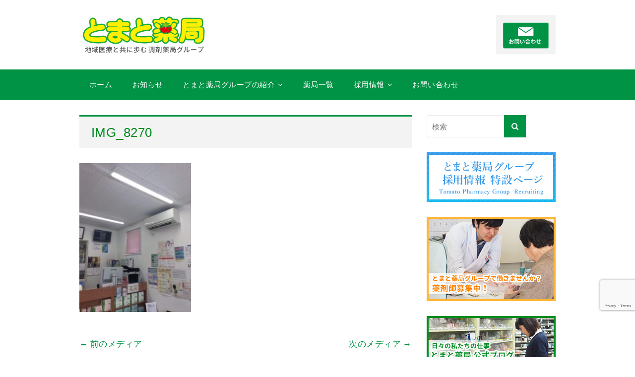

--- FILE ---
content_type: text/html; charset=UTF-8
request_url: https://tomato-p.com/img_8270
body_size: 13576
content:
<!DOCTYPE html>
<html dir="ltr" lang="ja" prefix="og: https://ogp.me/ns#">
<head>
<meta charset="UTF-8" />
<meta name="viewport" content="width=device-width, initial-scale=1">
<link rel="profile" href="http://gmpg.org/xfn/11" />
<link rel="pingback" href="https://tomato-p.com/xmlrpc.php" />
<title>IMG_8270 | とまと薬局グループ</title>

		<!-- All in One SEO 4.9.3 - aioseo.com -->
	<meta name="robots" content="max-image-preview:large" />
	<meta name="author" content="とまと薬局グループ本部"/>
	<meta name="msvalidate.01" content="5DD4F7EAA8F4CF36FE06FE21559680A6" />
	<link rel="canonical" href="https://tomato-p.com/img_8270" />
	<meta name="generator" content="All in One SEO (AIOSEO) 4.9.3" />
		<meta property="og:locale" content="ja_JP" />
		<meta property="og:site_name" content="とまと薬局グループ |" />
		<meta property="og:type" content="article" />
		<meta property="og:title" content="IMG_8270 | とまと薬局グループ" />
		<meta property="og:url" content="https://tomato-p.com/img_8270" />
		<meta property="article:published_time" content="2019-07-09T01:20:51+00:00" />
		<meta property="article:modified_time" content="2019-07-09T01:20:51+00:00" />
		<meta name="twitter:card" content="summary" />
		<meta name="twitter:title" content="IMG_8270 | とまと薬局グループ" />
		<script type="application/ld+json" class="aioseo-schema">
			{"@context":"https:\/\/schema.org","@graph":[{"@type":"BreadcrumbList","@id":"https:\/\/tomato-p.com\/img_8270#breadcrumblist","itemListElement":[{"@type":"ListItem","@id":"https:\/\/tomato-p.com#listItem","position":1,"name":"Home","item":"https:\/\/tomato-p.com","nextItem":{"@type":"ListItem","@id":"https:\/\/tomato-p.com\/img_8270#listItem","name":"IMG_8270"}},{"@type":"ListItem","@id":"https:\/\/tomato-p.com\/img_8270#listItem","position":2,"name":"IMG_8270","previousItem":{"@type":"ListItem","@id":"https:\/\/tomato-p.com#listItem","name":"Home"}}]},{"@type":"ItemPage","@id":"https:\/\/tomato-p.com\/img_8270#itempage","url":"https:\/\/tomato-p.com\/img_8270","name":"IMG_8270 | \u3068\u307e\u3068\u85ac\u5c40\u30b0\u30eb\u30fc\u30d7","inLanguage":"ja","isPartOf":{"@id":"https:\/\/tomato-p.com\/#website"},"breadcrumb":{"@id":"https:\/\/tomato-p.com\/img_8270#breadcrumblist"},"author":{"@id":"https:\/\/tomato-p.com\/author\/tomato-editor01#author"},"creator":{"@id":"https:\/\/tomato-p.com\/author\/tomato-editor01#author"},"datePublished":"2019-07-09T10:20:51+09:00","dateModified":"2019-07-09T10:20:51+09:00"},{"@type":"Organization","@id":"https:\/\/tomato-p.com\/#organization","name":"\u3068\u307e\u3068\u85ac\u5c40\u30b0\u30eb\u30fc\u30d7","url":"https:\/\/tomato-p.com\/"},{"@type":"Person","@id":"https:\/\/tomato-p.com\/author\/tomato-editor01#author","url":"https:\/\/tomato-p.com\/author\/tomato-editor01","name":"\u3068\u307e\u3068\u85ac\u5c40\u30b0\u30eb\u30fc\u30d7\u672c\u90e8","image":{"@type":"ImageObject","@id":"https:\/\/tomato-p.com\/img_8270#authorImage","url":"https:\/\/secure.gravatar.com\/avatar\/28def1f956d78230449a751e2b6825c818200578251a04e525c28923b965995f?s=96&d=mm&r=g","width":96,"height":96,"caption":"\u3068\u307e\u3068\u85ac\u5c40\u30b0\u30eb\u30fc\u30d7\u672c\u90e8"}},{"@type":"WebSite","@id":"https:\/\/tomato-p.com\/#website","url":"https:\/\/tomato-p.com\/","name":"\u3068\u307e\u3068\u85ac\u5c40\u30b0\u30eb\u30fc\u30d7","inLanguage":"ja","publisher":{"@id":"https:\/\/tomato-p.com\/#organization"}}]}
		</script>
		<!-- All in One SEO -->

<link rel='dns-prefetch' href='//secure.gravatar.com' />
<link rel='dns-prefetch' href='//stats.wp.com' />
<link rel='dns-prefetch' href='//fonts.googleapis.com' />
<link rel='dns-prefetch' href='//v0.wordpress.com' />
<link rel="alternate" type="application/rss+xml" title="とまと薬局グループ &raquo; フィード" href="https://tomato-p.com/feed" />
<link rel="alternate" type="application/rss+xml" title="とまと薬局グループ &raquo; コメントフィード" href="https://tomato-p.com/comments/feed" />
<link rel="alternate" title="oEmbed (JSON)" type="application/json+oembed" href="https://tomato-p.com/wp-json/oembed/1.0/embed?url=https%3A%2F%2Ftomato-p.com%2Fimg_8270" />
<link rel="alternate" title="oEmbed (XML)" type="text/xml+oembed" href="https://tomato-p.com/wp-json/oembed/1.0/embed?url=https%3A%2F%2Ftomato-p.com%2Fimg_8270&#038;format=xml" />
<style id='wp-img-auto-sizes-contain-inline-css' type='text/css'>
img:is([sizes=auto i],[sizes^="auto," i]){contain-intrinsic-size:3000px 1500px}
/*# sourceURL=wp-img-auto-sizes-contain-inline-css */
</style>
<style id='wp-emoji-styles-inline-css' type='text/css'>

	img.wp-smiley, img.emoji {
		display: inline !important;
		border: none !important;
		box-shadow: none !important;
		height: 1em !important;
		width: 1em !important;
		margin: 0 0.07em !important;
		vertical-align: -0.1em !important;
		background: none !important;
		padding: 0 !important;
	}
/*# sourceURL=wp-emoji-styles-inline-css */
</style>
<style id='wp-block-library-inline-css' type='text/css'>
:root{--wp-block-synced-color:#7a00df;--wp-block-synced-color--rgb:122,0,223;--wp-bound-block-color:var(--wp-block-synced-color);--wp-editor-canvas-background:#ddd;--wp-admin-theme-color:#007cba;--wp-admin-theme-color--rgb:0,124,186;--wp-admin-theme-color-darker-10:#006ba1;--wp-admin-theme-color-darker-10--rgb:0,107,160.5;--wp-admin-theme-color-darker-20:#005a87;--wp-admin-theme-color-darker-20--rgb:0,90,135;--wp-admin-border-width-focus:2px}@media (min-resolution:192dpi){:root{--wp-admin-border-width-focus:1.5px}}.wp-element-button{cursor:pointer}:root .has-very-light-gray-background-color{background-color:#eee}:root .has-very-dark-gray-background-color{background-color:#313131}:root .has-very-light-gray-color{color:#eee}:root .has-very-dark-gray-color{color:#313131}:root .has-vivid-green-cyan-to-vivid-cyan-blue-gradient-background{background:linear-gradient(135deg,#00d084,#0693e3)}:root .has-purple-crush-gradient-background{background:linear-gradient(135deg,#34e2e4,#4721fb 50%,#ab1dfe)}:root .has-hazy-dawn-gradient-background{background:linear-gradient(135deg,#faaca8,#dad0ec)}:root .has-subdued-olive-gradient-background{background:linear-gradient(135deg,#fafae1,#67a671)}:root .has-atomic-cream-gradient-background{background:linear-gradient(135deg,#fdd79a,#004a59)}:root .has-nightshade-gradient-background{background:linear-gradient(135deg,#330968,#31cdcf)}:root .has-midnight-gradient-background{background:linear-gradient(135deg,#020381,#2874fc)}:root{--wp--preset--font-size--normal:16px;--wp--preset--font-size--huge:42px}.has-regular-font-size{font-size:1em}.has-larger-font-size{font-size:2.625em}.has-normal-font-size{font-size:var(--wp--preset--font-size--normal)}.has-huge-font-size{font-size:var(--wp--preset--font-size--huge)}.has-text-align-center{text-align:center}.has-text-align-left{text-align:left}.has-text-align-right{text-align:right}.has-fit-text{white-space:nowrap!important}#end-resizable-editor-section{display:none}.aligncenter{clear:both}.items-justified-left{justify-content:flex-start}.items-justified-center{justify-content:center}.items-justified-right{justify-content:flex-end}.items-justified-space-between{justify-content:space-between}.screen-reader-text{border:0;clip-path:inset(50%);height:1px;margin:-1px;overflow:hidden;padding:0;position:absolute;width:1px;word-wrap:normal!important}.screen-reader-text:focus{background-color:#ddd;clip-path:none;color:#444;display:block;font-size:1em;height:auto;left:5px;line-height:normal;padding:15px 23px 14px;text-decoration:none;top:5px;width:auto;z-index:100000}html :where(.has-border-color){border-style:solid}html :where([style*=border-top-color]){border-top-style:solid}html :where([style*=border-right-color]){border-right-style:solid}html :where([style*=border-bottom-color]){border-bottom-style:solid}html :where([style*=border-left-color]){border-left-style:solid}html :where([style*=border-width]){border-style:solid}html :where([style*=border-top-width]){border-top-style:solid}html :where([style*=border-right-width]){border-right-style:solid}html :where([style*=border-bottom-width]){border-bottom-style:solid}html :where([style*=border-left-width]){border-left-style:solid}html :where(img[class*=wp-image-]){height:auto;max-width:100%}:where(figure){margin:0 0 1em}html :where(.is-position-sticky){--wp-admin--admin-bar--position-offset:var(--wp-admin--admin-bar--height,0px)}@media screen and (max-width:600px){html :where(.is-position-sticky){--wp-admin--admin-bar--position-offset:0px}}

/*# sourceURL=wp-block-library-inline-css */
</style><style id='global-styles-inline-css' type='text/css'>
:root{--wp--preset--aspect-ratio--square: 1;--wp--preset--aspect-ratio--4-3: 4/3;--wp--preset--aspect-ratio--3-4: 3/4;--wp--preset--aspect-ratio--3-2: 3/2;--wp--preset--aspect-ratio--2-3: 2/3;--wp--preset--aspect-ratio--16-9: 16/9;--wp--preset--aspect-ratio--9-16: 9/16;--wp--preset--color--black: #000000;--wp--preset--color--cyan-bluish-gray: #abb8c3;--wp--preset--color--white: #ffffff;--wp--preset--color--pale-pink: #f78da7;--wp--preset--color--vivid-red: #cf2e2e;--wp--preset--color--luminous-vivid-orange: #ff6900;--wp--preset--color--luminous-vivid-amber: #fcb900;--wp--preset--color--light-green-cyan: #7bdcb5;--wp--preset--color--vivid-green-cyan: #00d084;--wp--preset--color--pale-cyan-blue: #8ed1fc;--wp--preset--color--vivid-cyan-blue: #0693e3;--wp--preset--color--vivid-purple: #9b51e0;--wp--preset--gradient--vivid-cyan-blue-to-vivid-purple: linear-gradient(135deg,rgb(6,147,227) 0%,rgb(155,81,224) 100%);--wp--preset--gradient--light-green-cyan-to-vivid-green-cyan: linear-gradient(135deg,rgb(122,220,180) 0%,rgb(0,208,130) 100%);--wp--preset--gradient--luminous-vivid-amber-to-luminous-vivid-orange: linear-gradient(135deg,rgb(252,185,0) 0%,rgb(255,105,0) 100%);--wp--preset--gradient--luminous-vivid-orange-to-vivid-red: linear-gradient(135deg,rgb(255,105,0) 0%,rgb(207,46,46) 100%);--wp--preset--gradient--very-light-gray-to-cyan-bluish-gray: linear-gradient(135deg,rgb(238,238,238) 0%,rgb(169,184,195) 100%);--wp--preset--gradient--cool-to-warm-spectrum: linear-gradient(135deg,rgb(74,234,220) 0%,rgb(151,120,209) 20%,rgb(207,42,186) 40%,rgb(238,44,130) 60%,rgb(251,105,98) 80%,rgb(254,248,76) 100%);--wp--preset--gradient--blush-light-purple: linear-gradient(135deg,rgb(255,206,236) 0%,rgb(152,150,240) 100%);--wp--preset--gradient--blush-bordeaux: linear-gradient(135deg,rgb(254,205,165) 0%,rgb(254,45,45) 50%,rgb(107,0,62) 100%);--wp--preset--gradient--luminous-dusk: linear-gradient(135deg,rgb(255,203,112) 0%,rgb(199,81,192) 50%,rgb(65,88,208) 100%);--wp--preset--gradient--pale-ocean: linear-gradient(135deg,rgb(255,245,203) 0%,rgb(182,227,212) 50%,rgb(51,167,181) 100%);--wp--preset--gradient--electric-grass: linear-gradient(135deg,rgb(202,248,128) 0%,rgb(113,206,126) 100%);--wp--preset--gradient--midnight: linear-gradient(135deg,rgb(2,3,129) 0%,rgb(40,116,252) 100%);--wp--preset--font-size--small: 13px;--wp--preset--font-size--medium: 20px;--wp--preset--font-size--large: 36px;--wp--preset--font-size--x-large: 42px;--wp--preset--spacing--20: 0.44rem;--wp--preset--spacing--30: 0.67rem;--wp--preset--spacing--40: 1rem;--wp--preset--spacing--50: 1.5rem;--wp--preset--spacing--60: 2.25rem;--wp--preset--spacing--70: 3.38rem;--wp--preset--spacing--80: 5.06rem;--wp--preset--shadow--natural: 6px 6px 9px rgba(0, 0, 0, 0.2);--wp--preset--shadow--deep: 12px 12px 50px rgba(0, 0, 0, 0.4);--wp--preset--shadow--sharp: 6px 6px 0px rgba(0, 0, 0, 0.2);--wp--preset--shadow--outlined: 6px 6px 0px -3px rgb(255, 255, 255), 6px 6px rgb(0, 0, 0);--wp--preset--shadow--crisp: 6px 6px 0px rgb(0, 0, 0);}:where(.is-layout-flex){gap: 0.5em;}:where(.is-layout-grid){gap: 0.5em;}body .is-layout-flex{display: flex;}.is-layout-flex{flex-wrap: wrap;align-items: center;}.is-layout-flex > :is(*, div){margin: 0;}body .is-layout-grid{display: grid;}.is-layout-grid > :is(*, div){margin: 0;}:where(.wp-block-columns.is-layout-flex){gap: 2em;}:where(.wp-block-columns.is-layout-grid){gap: 2em;}:where(.wp-block-post-template.is-layout-flex){gap: 1.25em;}:where(.wp-block-post-template.is-layout-grid){gap: 1.25em;}.has-black-color{color: var(--wp--preset--color--black) !important;}.has-cyan-bluish-gray-color{color: var(--wp--preset--color--cyan-bluish-gray) !important;}.has-white-color{color: var(--wp--preset--color--white) !important;}.has-pale-pink-color{color: var(--wp--preset--color--pale-pink) !important;}.has-vivid-red-color{color: var(--wp--preset--color--vivid-red) !important;}.has-luminous-vivid-orange-color{color: var(--wp--preset--color--luminous-vivid-orange) !important;}.has-luminous-vivid-amber-color{color: var(--wp--preset--color--luminous-vivid-amber) !important;}.has-light-green-cyan-color{color: var(--wp--preset--color--light-green-cyan) !important;}.has-vivid-green-cyan-color{color: var(--wp--preset--color--vivid-green-cyan) !important;}.has-pale-cyan-blue-color{color: var(--wp--preset--color--pale-cyan-blue) !important;}.has-vivid-cyan-blue-color{color: var(--wp--preset--color--vivid-cyan-blue) !important;}.has-vivid-purple-color{color: var(--wp--preset--color--vivid-purple) !important;}.has-black-background-color{background-color: var(--wp--preset--color--black) !important;}.has-cyan-bluish-gray-background-color{background-color: var(--wp--preset--color--cyan-bluish-gray) !important;}.has-white-background-color{background-color: var(--wp--preset--color--white) !important;}.has-pale-pink-background-color{background-color: var(--wp--preset--color--pale-pink) !important;}.has-vivid-red-background-color{background-color: var(--wp--preset--color--vivid-red) !important;}.has-luminous-vivid-orange-background-color{background-color: var(--wp--preset--color--luminous-vivid-orange) !important;}.has-luminous-vivid-amber-background-color{background-color: var(--wp--preset--color--luminous-vivid-amber) !important;}.has-light-green-cyan-background-color{background-color: var(--wp--preset--color--light-green-cyan) !important;}.has-vivid-green-cyan-background-color{background-color: var(--wp--preset--color--vivid-green-cyan) !important;}.has-pale-cyan-blue-background-color{background-color: var(--wp--preset--color--pale-cyan-blue) !important;}.has-vivid-cyan-blue-background-color{background-color: var(--wp--preset--color--vivid-cyan-blue) !important;}.has-vivid-purple-background-color{background-color: var(--wp--preset--color--vivid-purple) !important;}.has-black-border-color{border-color: var(--wp--preset--color--black) !important;}.has-cyan-bluish-gray-border-color{border-color: var(--wp--preset--color--cyan-bluish-gray) !important;}.has-white-border-color{border-color: var(--wp--preset--color--white) !important;}.has-pale-pink-border-color{border-color: var(--wp--preset--color--pale-pink) !important;}.has-vivid-red-border-color{border-color: var(--wp--preset--color--vivid-red) !important;}.has-luminous-vivid-orange-border-color{border-color: var(--wp--preset--color--luminous-vivid-orange) !important;}.has-luminous-vivid-amber-border-color{border-color: var(--wp--preset--color--luminous-vivid-amber) !important;}.has-light-green-cyan-border-color{border-color: var(--wp--preset--color--light-green-cyan) !important;}.has-vivid-green-cyan-border-color{border-color: var(--wp--preset--color--vivid-green-cyan) !important;}.has-pale-cyan-blue-border-color{border-color: var(--wp--preset--color--pale-cyan-blue) !important;}.has-vivid-cyan-blue-border-color{border-color: var(--wp--preset--color--vivid-cyan-blue) !important;}.has-vivid-purple-border-color{border-color: var(--wp--preset--color--vivid-purple) !important;}.has-vivid-cyan-blue-to-vivid-purple-gradient-background{background: var(--wp--preset--gradient--vivid-cyan-blue-to-vivid-purple) !important;}.has-light-green-cyan-to-vivid-green-cyan-gradient-background{background: var(--wp--preset--gradient--light-green-cyan-to-vivid-green-cyan) !important;}.has-luminous-vivid-amber-to-luminous-vivid-orange-gradient-background{background: var(--wp--preset--gradient--luminous-vivid-amber-to-luminous-vivid-orange) !important;}.has-luminous-vivid-orange-to-vivid-red-gradient-background{background: var(--wp--preset--gradient--luminous-vivid-orange-to-vivid-red) !important;}.has-very-light-gray-to-cyan-bluish-gray-gradient-background{background: var(--wp--preset--gradient--very-light-gray-to-cyan-bluish-gray) !important;}.has-cool-to-warm-spectrum-gradient-background{background: var(--wp--preset--gradient--cool-to-warm-spectrum) !important;}.has-blush-light-purple-gradient-background{background: var(--wp--preset--gradient--blush-light-purple) !important;}.has-blush-bordeaux-gradient-background{background: var(--wp--preset--gradient--blush-bordeaux) !important;}.has-luminous-dusk-gradient-background{background: var(--wp--preset--gradient--luminous-dusk) !important;}.has-pale-ocean-gradient-background{background: var(--wp--preset--gradient--pale-ocean) !important;}.has-electric-grass-gradient-background{background: var(--wp--preset--gradient--electric-grass) !important;}.has-midnight-gradient-background{background: var(--wp--preset--gradient--midnight) !important;}.has-small-font-size{font-size: var(--wp--preset--font-size--small) !important;}.has-medium-font-size{font-size: var(--wp--preset--font-size--medium) !important;}.has-large-font-size{font-size: var(--wp--preset--font-size--large) !important;}.has-x-large-font-size{font-size: var(--wp--preset--font-size--x-large) !important;}
/*# sourceURL=global-styles-inline-css */
</style>

<style id='classic-theme-styles-inline-css' type='text/css'>
/*! This file is auto-generated */
.wp-block-button__link{color:#fff;background-color:#32373c;border-radius:9999px;box-shadow:none;text-decoration:none;padding:calc(.667em + 2px) calc(1.333em + 2px);font-size:1.125em}.wp-block-file__button{background:#32373c;color:#fff;text-decoration:none}
/*# sourceURL=/wp-includes/css/classic-themes.min.css */
</style>
<link rel='stylesheet' id='contact-form-7-css' href='https://tomato-p.com/wp-content/plugins/contact-form-7/includes/css/styles.css?ver=6.0.3' type='text/css' media='all' />
<link rel='stylesheet' id='contact-form-7-confirm-css' href='https://tomato-p.com/wp-content/plugins/contact-form-7-add-confirm/includes/css/styles.css?ver=5.1' type='text/css' media='all' />
<link rel='stylesheet' id='widgetopts-styles-css' href='https://tomato-p.com/wp-content/plugins/widget-options/assets/css/widget-options.css?ver=4.1.3' type='text/css' media='all' />
<link rel='stylesheet' id='ngt-google-fonts-css' href='//fonts.googleapis.com/css?family=Open+Sans%3A400%2C600&#038;ver=61b88a23f0f168abfd57455cfe93a739' type='text/css' media='all' />
<link rel='stylesheet' id='ngt-style-css' href='https://tomato-p.com/wp-content/themes/tomatoyakkyoku/style.css?ver=61b88a23f0f168abfd57455cfe93a739' type='text/css' media='all' />
<link rel='stylesheet' id='ngt-fontawesome-css' href='https://tomato-p.com/wp-content/themes/tomatoyakkyoku/fonts/fontawesome/css/font-awesome.min.css?ver=4.4.0' type='text/css' media='all' />
<link rel='stylesheet' id='ngt-custom-css' href='https://tomato-p.com/wp-content/themes/tomatoyakkyoku/css/custom.css?ver=61b88a23f0f168abfd57455cfe93a739' type='text/css' media='all' />
<link rel='stylesheet' id='wp-pagenavi-css' href='https://tomato-p.com/wp-content/plugins/wp-pagenavi/pagenavi-css.css?ver=2.70' type='text/css' media='all' />
<script type="text/javascript" src="https://tomato-p.com/wp-includes/js/jquery/jquery.min.js?ver=3.7.1" id="jquery-core-js"></script>
<script type="text/javascript" src="https://tomato-p.com/wp-includes/js/jquery/jquery-migrate.min.js?ver=3.4.1" id="jquery-migrate-js"></script>
<link rel="https://api.w.org/" href="https://tomato-p.com/wp-json/" /><link rel="alternate" title="JSON" type="application/json" href="https://tomato-p.com/wp-json/wp/v2/media/1677" /><link rel="EditURI" type="application/rsd+xml" title="RSD" href="https://tomato-p.com/xmlrpc.php?rsd" />

<link rel='shortlink' href='https://wp.me/a7f663-r3' />
	<style>img#wpstats{display:none}</style>
		<link rel="shortcut icon" href="https://tomato-p.com/wp-content/uploads/2016/02/favicon.png" type="image/x-icon" /><!-- ajaxzip -->
<script type='text/javascript' src='https://ajaxzip3.googlecode.com/svn/trunk/ajaxzip3/ajaxzip3-https.js'></script>
<script type="text/javascript">
jQuery(function(){
  jQuery('#zip').keyup(function(event){
    AjaxZip3.zip2addr(this,'','pref','addr');
  })
})
</script>
<!-- Global site tag (gtag.js) - Google Analytics -->
<script async src="https://www.googletagmanager.com/gtag/js?id=G-HLXM7PMY84"></script>
<script>
  window.dataLayer = window.dataLayer || [];
  function gtag(){dataLayer.push(arguments);}
  gtag('js', new Date());

  gtag('config', 'G-HLXM7PMY84');
</script>
		<style type="text/css" id="wp-custom-css">
			@import  "http://fonts.googleapis.com/earlyaccess/notosansjapanese.css";

/* Enter Your Custom CSS Here */
body {
	font-family: 'Noto Sans Japanese', serif;
}

/***** コンタクトフォーム *****/
.required-contactform7 {
	padding: 5px;
	background: #e73828;
	color: #fff;
	font-weight: normal;
	border-radius: 3px;
	margin-right: 3px;
}

.any-contactform7 {
	padding: 5px;
	background: #92D316;
	color: #fff;
	font-weight: normal;
	border-radius: 3px;
	margin-right: 3px;
}

.table-contactform7 th {
	background-color: #F9F9F9;
	vertical-align: top;
	font-weight: bold;
}

.table-contactform7 input,
.table-contactform7 textarea {
	max-width: 100%;
}

.address-100 input {
	width: 100%;
}

.message-100 textarea {
	width: 100%;
}

@media screen and (max-width: 900px) {
	.table-contactform7 th {
		width: 100%;
		display: block;
		margin: 0 auto;
		border: none;
	}
	
	.table-contactform7 td {
		display: list-item;
		list-style-type: none;
		margin: 0;
		padding: 0;
		width: 100%;
		border: none !important;
	}
}

/***** 店舗情報 *****/
.fa-map-marker:before {
	color: #F75048;
}

/***** よくある質問 *****/
.fa-question-circle:before {
	color: #006ebc;
}

.fa-adn:before {
	color: #e73828;
}

/***** 共通indexページ *****/
.img-box {
	max-width: 500px;
	margin: 0 auto;
	box-sizing: border-box;
/* borderとpaddingをwidthに含める */
	-moz-box-sizing: border-box;
	-webkit-box-sizing: border-box;
	-ms-box-sizing: border-box;
}

.img-box img {
	width: 100%;
	height: auto;
	vertical-align: top;
}

.banner-frame {
	position: relative;
/* positionの基準とするためrelativeを与えます。 */
}

.banner-frame:before {
	content: '';
/* 擬似要素のプロパティ */
	display: block;
/* ブロック要素にする。 */
	position: absolute;
/* absoluteで上に重ねる。 */
	top: 0;
/* 縦横の値を入れる。 */
	left: 0;
	width: 100%;
	height: 100%;
	box-shadow: inset 0 0 0 8px rgba(255,255,255,0.6);
}

.banner-frame.radius img {
	border-radius: 4px;
}

/***** 共通スタイル *****/
.thumbnail-circle img {
	border-radius: 40px;
}

.scale {
	width: 320px;
	height: 120px;
	overflow: hidden;
}

.scale img {
	-moz-transition: -moz-transform .5s linear;
	-webkit-transition: -webkit-transform .5s linear;
	-o-transition: -o-transform .5s linear;
	-ms-transition: -ms-transform .5s linear;
	transition: transform .5s linear;
}

.scale img:hover {
	-webkit-transform: scale(1.2);
	-moz-transform: scale(1.2);
	-o-transform: scale(1.2);
	-ms-transform: scale(1.2);
	transform: scale(1.2);
}

div#primary h1 {
	background-color: #F3F3F3;
	border-top: 3px solid #009345;
	line-height: 140%;
	font-family: "Noto Sans Japanese", "ヒラギノ角ゴ Pro W3", "Hiragino Kaku Gothic Pro", "メイリオ", Meiryo, Osaka, "ＭＳ Ｐゴシック", "MS PGothic", sans-serif;
	font-weight: normal;
	margin-bottom: 30px;
	padding-top: 14px;
	padding-right: 30px;
	padding-bottom: 14px;
	padding-left: 24px;
	color: #008C20;
}

div#primary h2 {
	font-family: "Noto Sans Japanese", "ヒラギノ角ゴ Pro W3", "Hiragino Kaku Gothic Pro", "メイリオ", Meiryo, Osaka, "ＭＳ Ｐゴシック", "MS PGothic", sans-serif;
	margin-top: 15px;
	border-left-width: 4px;
	border-left-style: solid;
	border-left-color: #009345;
	font-weight: normal;
	padding: 5px 15px;
}

div#primary .all-pharmacy h2 {
	padding: 5px !important;
	font-size: 15px;
}

div#primary h3 {
	background-color: #009345;
	font-family: "ヒラギノ角ゴ Pro W3", "Hiragino Kaku Gothic Pro", "メイリオ", Meiryo, Osaka, "ＭＳ Ｐゴシック", "MS PGothic", sans-serif;
	font-weight: normal;
	color: #FFF;
	margin-bottom: 15px;
	padding: 5px 15px;
}

div#page h2 {
	margin-bottom: 15px;
}

/***** メインページ メッセージエリア *****/
.row .heading-message {
	text-align: center;
	margin-bottom: 0;
	overflow: hidden;
	letter-spacing: .1em;
	text-indent: .1em;
}

.row .heading-message .first-title {
	font-family: "Noto Sans Japanese", "ヒラギノ角ゴ Pro W3", "Hiragino Kaku Gothic Pro", "メイリオ", Meiryo, Osaka, "ＭＳ Ｐゴシック", "MS PGothic", sans-serif;
	font-size: 24px;
	text-align: center;
	display: block;
	color: #009345;
	font-weight: bold;
}

.row .heading-message .sub-title {
	font-family: "Noto Sans Japanese", "ヒラギノ角ゴ Pro W3", "Hiragino Kaku Gothic Pro", "メイリオ", Meiryo, Osaka, "ＭＳ Ｐゴシック", "MS PGothic", sans-serif;
	text-align: center;
	display: block;
	margin-bottom: 0;
	color: #555555;
	font-weight: bold;
}

.row .body-copy {
	text-align: center;
	margin-bottom: 30px;
}

.row .body-copy p {
	font-family: "Noto Sans Japanese", "ヒラギノ角ゴ Pro W3", "Hiragino Kaku Gothic Pro", "メイリオ", Meiryo, Osaka, "ＭＳ Ｐゴシック", "MS PGothic", sans-serif;
	display: inline-block;
	border-top: 2px solid #CCCCCC;
	border-bottom: 2px solid #CCCCCC;
	padding: 20px 45px;
	color: #008C1F !important;
	font-size: 16px;
}

div#media_image-5 {
	margin-bottom: 15px;
}

div#media_image-6 {
	margin-bottom: 15px;
}

div#media_image-7 {
	margin-bottom: 15px;
}

div#media_image-8 {
	margin-bottom: 15px;
}

div#media_image-14 {
	margin-bottom: 15px;
}

div#media_image-15 {
	margin-bottom: 15px;
}


div#media_image-16 {
	margin-bottom: 15px;
}


div.col-three-fifth table th {
	background-color: #F9F9F9;
	width: 32%;
}

#faq .question {
	font-weight: bold;
	font-size: 18px;
	color: #333;
}

#faq span.color-question {
	font-weight: bold;
	font-size: 1.2em;
	margin-right: .3em;
	color: #0071BE;
}

#faq .answer {
	padding-left: 1em;
	text-indent: -1em;
}

#faq span.color-answer {
	font-weight: bold;
	font-size: 1.4em;
	margin-right: .3em;
	color: #EE1C25;
}

#home-menu figure.overray {
	color: #fff;
	text-align: center;
	overflow: hidden;
	position: relative;
	width: 100%;
}

#home-menu figcaption.overray-cap {
	background: linear-gradient(to bottom,rgba(0,0,0,0),rgba(0,0,0,.8));
	background: -webkit-linear-gradient(top,rgba(0,0,0,0),rgba(0,0,0,.8));
	bottom: 0;
	height: 100%;
	left: 0;
	position: absolute;
	transform: translateY(100%);
	-webkit-transform: translateY(100%);
	transition: all .35s;
	width: 100%;
	-webkit-transition: all .35s;
}

#home-menu figure.overray:hover .overray-cap {
	transition-delay: .1s;
	-webkit-transition-delay: .1s;
	transform: translateY(0);
	-webkit-transform: translateY(0);
}

#home-menu figure.overray img {
	vertical-align: bottom;
	width: 100%;
}

#home-menu figcaption.overray-cap p {
	padding: 25% 0;
	font-weight: bold;
}

@media screen and (max-width: 480px) {
	.sp-break {
		display: block;
	}
	
	div.caption {
		display: none;
	}
}

div#header-branding h1#site-title img {
	width: 260px;
	height: 80px;
}

.grecaptcha-badge {
    bottom: 95px !important;
}

/* chrome opera */
@media screen and (-webkit-min-device-pixel-ratio: 0) and (min-resolution: .001dpcm) {
    body {
        image-rendering: -webkit-optimize-contrast;
    }
}

@media screen and (min-width: 598px) {
  .all-pharmacy .col-one-third {
		min-height: 300px;
	}
}

#media_image-13 img {
  width: 120px;
  height: 80px;
}		</style>
		</head>
<body class="attachment wp-singular attachment-template-default single single-attachment postid-1677 attachmentid-1677 attachment-jpeg wp-theme-tomatoyakkyoku metaslider-plugin  wide">

<div id="page" class="hfeed site">
	<header id="site-header" class="clearfix">
		<div id="header-text-nav-container" class="clearfix">
						<div class="inner-wrap">
				<div id="header-text-wrap" class="clearfix">
					<div id="header-branding">
						<h1 id="site-title"><a href="https://tomato-p.com/"><img src="https://tomato-p.com/wp-content/uploads/2016/03/main-logo-001.png" alt="とまと薬局グループ" /></a></h1>					</div><!-- #header-branding -->
										<div id="header-side" class="clearfix">
						<div id="media_image-13" class="widget widget_media_image clearfix"><a href="https://tomato-p.com/%e3%81%8a%e5%95%8f%e3%81%84%e5%90%88%e3%82%8f%e3%81%9b"><img width="240" height="160" src="https://tomato-p.com/wp-content/uploads/2023/11/header-side-contact.png" class="image wp-image-2051  attachment-full size-full" alt="お問い合わせ" style="max-width: 100%; height: auto;" decoding="async" /></a></div>					</div><!-- #header-side -->
									</div><!-- #header-text-wrap -->
			</div><!-- .inner-wrap -->
			<nav id="site-navigation" class="main-navigation clearfix">
				<div class="inner-wrap clearfix">
					<h2 class="menu-toggle"><span>メニュー</span></h2>
					<div class="menu-primary-container"><ul id="menu-%e3%82%b0%e3%83%ad%e3%83%bc%e3%83%90%e3%83%ab%e3%83%8a%e3%83%93%e3%82%b2%e3%83%bc%e3%82%b7%e3%83%a7%e3%83%b3" class="menu"><li id="menu-item-120" class="menu-item menu-item-type-custom menu-item-object-custom menu-item-home menu-item-120"><a href="https://tomato-p.com/">ホーム</a></li>
<li id="menu-item-148" class="menu-item menu-item-type-custom menu-item-object-custom menu-item-148"><a href="https://tomato-p.com/category/news/">お知らせ</a></li>
<li id="menu-item-117" class="menu-item menu-item-type-post_type menu-item-object-page menu-item-has-children menu-item-117"><a href="https://tomato-p.com/%e3%81%a8%e3%81%be%e3%81%a8%e8%96%ac%e5%b1%80%e3%82%b0%e3%83%ab%e3%83%bc%e3%83%97%e3%81%ae%e7%b4%b9%e4%bb%8b">とまと薬局グループの紹介</a>
<ul class="sub-menu">
	<li id="menu-item-129" class="menu-item menu-item-type-post_type menu-item-object-page menu-item-129"><a href="https://tomato-p.com/%e4%bc%81%e6%a5%ad%e7%90%86%e5%bf%b5">企業理念</a></li>
	<li id="menu-item-126" class="menu-item menu-item-type-post_type menu-item-object-page menu-item-126"><a href="https://tomato-p.com/%e3%81%a8%e3%81%be%e3%81%a8%e8%96%ac%e5%b1%80%e3%82%b0%e3%83%ab%e3%83%bc%e3%83%97%e3%81%ae%e7%b4%b9%e4%bb%8b/%e4%bc%9a%e7%a4%be%e6%a6%82%e8%a6%81">会社概要</a></li>
	<li id="menu-item-127" class="menu-item menu-item-type-post_type menu-item-object-page menu-item-127"><a href="https://tomato-p.com/%e3%81%a8%e3%81%be%e3%81%a8%e8%96%ac%e5%b1%80%e3%82%b0%e3%83%ab%e3%83%bc%e3%83%97%e3%81%ae%e7%b4%b9%e4%bb%8b/%e7%a4%be%e4%bc%9a%e8%b2%a2%e7%8c%ae%e6%b4%bb%e5%8b%95">社会貢献活動</a></li>
</ul>
</li>
<li id="menu-item-290" class="menu-item menu-item-type-custom menu-item-object-custom menu-item-290"><a href="https://tomato-p.com/pharmacy/">薬局一覧</a></li>
<li id="menu-item-119" class="menu-item menu-item-type-post_type menu-item-object-page menu-item-has-children menu-item-119"><a href="https://tomato-p.com/%e6%8e%a1%e7%94%a8%e6%83%85%e5%a0%b1">採用情報</a>
<ul class="sub-menu">
	<li id="menu-item-179" class="menu-item menu-item-type-post_type menu-item-object-page menu-item-179"><a href="https://tomato-p.com/%e6%96%b0%e5%8d%92%e6%8e%a1%e7%94%a8%e6%83%85%e5%a0%b1">新卒採用情報</a></li>
	<li id="menu-item-178" class="menu-item menu-item-type-post_type menu-item-object-page menu-item-178"><a href="https://tomato-p.com/%e4%b8%ad%e9%80%94%e6%8e%a1%e7%94%a8%e6%83%85%e5%a0%b1">中途採用情報</a></li>
	<li id="menu-item-173" class="menu-item menu-item-type-post_type menu-item-object-page menu-item-173"><a href="https://tomato-p.com/%e6%8e%a1%e7%94%a8%e3%81%ae%e6%b5%81%e3%82%8c">採用の流れ</a></li>
	<li id="menu-item-177" class="menu-item menu-item-type-post_type menu-item-object-page menu-item-177"><a href="https://tomato-p.com/%e6%8e%a1%e7%94%a8%ef%bd%91%ef%bc%86%ef%bd%81">採用Ｑ＆Ａ</a></li>
	<li id="menu-item-176" class="menu-item menu-item-type-post_type menu-item-object-page menu-item-176"><a href="https://tomato-p.com/%e5%85%88%e8%bc%a9%e8%96%ac%e5%89%a4%e5%b8%aba%e3%81%95%e3%82%93%e3%81%ae%e4%b8%80%e6%97%a5">先輩薬剤師の一日</a></li>
	<li id="menu-item-172" class="menu-item menu-item-type-post_type menu-item-object-page menu-item-172"><a href="https://tomato-p.com/%e3%82%ad%e3%83%a3%e3%83%aa%e3%82%a2%e3%82%a2%e3%83%83%e3%83%97%e6%94%af%e6%8f%b4%e5%88%b6%e5%ba%a6">キャリアアップ支援制度</a></li>
	<li id="menu-item-1235" class="menu-item menu-item-type-post_type menu-item-object-page menu-item-1235"><a href="https://tomato-p.com/%e6%b1%82%e4%ba%ba%e3%82%a8%e3%83%b3%e3%83%88%e3%83%aa%e3%83%bc">求人エントリー</a></li>
</ul>
</li>
<li id="menu-item-147" class="menu-item menu-item-type-post_type menu-item-object-page menu-item-147"><a href="https://tomato-p.com/%e3%81%8a%e5%95%8f%e3%81%84%e5%90%88%e3%82%8f%e3%81%9b">お問い合わせ</a></li>
</ul></div>				</div>
			</nav>
		</div><!-- #header-text-nav-container -->
	</header>
		<div id="site-content" class="clearfix">
		<div class="inner-wrap clearfix">
			<div class="row">	<div id="primary">
		<main id="content" class="clearfix">
							<article id="post-1677" class="post-1677 attachment type-attachment status-inherit hentry">
	<div class="article-content clearfix">
		<header class="page-header">
			<h1 class="page-title">IMG_8270</h1>
		</header>
				<div class="page-content clearfix">
			<p class="attachment"><a href='https://tomato-p.com/wp-content/uploads/2019/07/IMG_8270-e1567462453964.jpg'><img fetchpriority="high" decoding="async" width="225" height="300" src="https://tomato-p.com/wp-content/uploads/2019/07/IMG_8270-e1567462453964-225x300.jpg" class="attachment-medium size-medium" alt="" srcset="https://tomato-p.com/wp-content/uploads/2019/07/IMG_8270-e1567462453964-225x300.jpg 225w, https://tomato-p.com/wp-content/uploads/2019/07/IMG_8270-e1567462453964.jpg 240w" sizes="(max-width: 225px) 100vw, 225px" /></a></p>
		</div>
	</div>
</article>					</main><!-- #content -->
				<ul class="default-wp-page clearfix">
			<li class="previous"><a href='https://tomato-p.com/g'>&larr; 前のメディア</a></li>
			<li class="next"><a href='https://tomato-p.com/img_8269'>次のメディア &rarr;</a></li>
		</ul>
						</div><!-- #primary -->
	<div id="secondary">
	<div id="search-3" class="widget widget_search clearfix"><form action="https://tomato-p.com/" class="search-form searchform clearfix" method="get">
	<div class="search-wrap">
		<input type="text" placeholder="検索" class="field" name="s">
		<button class="search-icon" type="submit"><i class="fa fa-search"></i></button>
	</div>
</form><!-- .searchform --></div><div id="media_image-10" class="widget widget_media_image clearfix"><a href="http://mynavi.tomato-p.com/"><img width="260" height="100" src="https://tomato-p.com/wp-content/uploads/2017/04/side-saiyou-special-banner-middle.png" class="image wp-image-1336  attachment-full size-full" alt="とまと薬局グループ 採用情報 特設ページ" style="max-width: 100%; height: auto;" decoding="async" loading="lazy" /></a></div><div id="media_image-11" class="widget widget_media_image clearfix"><a href="https://tomato-p.com/%E6%8E%A1%E7%94%A8%E6%83%85%E5%A0%B1"><img width="260" height="170" src="https://tomato-p.com/wp-content/uploads/2016/03/side-recruit-banner.png" class="image wp-image-676  attachment-full size-full" alt="とまと薬局採用情報ページ" style="max-width: 100%; height: auto;" decoding="async" loading="lazy" /></a></div><div id="media_image-12" class="widget widget_media_image clearfix"><a href="https://tomato-p.com/category/news"><img width="260" height="100" src="https://tomato-p.com/wp-content/uploads/2016/03/side-blog-banner.png" class="image wp-image-675  attachment-full size-full" alt="とまと薬局 公式ブログ" style="max-width: 100%; height: auto;" decoding="async" loading="lazy" /></a></div></div>			</div><!-- .row -->
		</div><!-- .inner-wrap -->
	</div><!-- #site-content -->
		<div id="outro-area" class="clearfix">
		<div class="inner-wrap">
			<div id="text-5" class="widget widget_text clearfix">			<div class="textwidget"><div class="row">
<div class="col-one-third">
<div>
<p><img loading="lazy" decoding="async" src="https://tomato-p.com/wp-content/uploads/2016/03/footer-logo.png" alt="とまと薬局グループ" width="260" height="70" /><br />
とまと薬局グループは「地域医療と共に」をスローガンに鹿児島県に１６店舗、宮崎県に２店舗を展開しています。</p>
</div>
</div>
<div class="col-one-third">
<div>
<address>【本部所在地】<br />
〒891‐0114<br />
鹿児島市小松原2丁目12－6駒走ビル１Ｆ<br />
TEL 099‐210‐4075 ／ FAX 099‐210‐4076</address>
</div>
</div>
<div class="col-one-third">
<div>
<p><a class="button" href="https://tomato-p.com/%E3%81%8A%E5%95%8F%E3%81%84%E5%90%88%E3%82%8F%E3%81%9B"><i class="fa fa-envelope fa-lg"></i> お問い合わせはこちら</a></p>
</div>
</div>
</div>
</div>
		</div>		</div>
	</div>
		<footer id="site-footer" class="clearfix">
				<div class="footer-widgets-wrapper">
			<div class="inner-wrap">
				<div class="footer-widgets-area footer-widgets-four-column clearfix">					<div class="first-footer-widget">
						<div id="categories-5" class="widget widget_categories clearfix"><h3 class="widget-title"><span>とまと薬局 公式ブログ</span></h3>
			<ul>
					<li class="cat-item cat-item-1"><a href="https://tomato-p.com/category/news">お知らせ</a> (3)
</li>
	<li class="cat-item cat-item-28"><a href="https://tomato-p.com/category/%e3%82%af%e3%83%aa%e3%83%bc%e3%83%b3%e3%83%99%e3%83%b3%e3%83%81">クリーンベンチ</a> (1)
</li>
	<li class="cat-item cat-item-27"><a href="https://tomato-p.com/category/%e3%82%af%e3%83%aa%e3%83%bc%e3%83%b3%e3%83%ab%e3%83%bc%e3%83%a0">クリーンルーム</a> (2)
</li>
	<li class="cat-item cat-item-30"><a href="https://tomato-p.com/category/%e5%85%b1%e5%90%8c%e5%88%a9%e7%94%a8">共同利用</a> (2)
</li>
	<li class="cat-item cat-item-32"><a href="https://tomato-p.com/category/%e5%9c%b0%e5%9f%9f%e9%80%a3%e6%90%ba%e8%96%ac%e5%b1%80">地域連携薬局</a> (2)
</li>
	<li class="cat-item cat-item-34"><a href="https://tomato-p.com/category/%e5%a7%b6%e8%89%af%e5%b8%82">姶良市</a> (1)
</li>
	<li class="cat-item cat-item-31"><a href="https://tomato-p.com/category/%e5%ae%89%e5%85%a8%e3%82%ad%e3%83%a3%e3%83%93%e3%83%8d%e3%83%83%e3%83%88">安全キャビネット</a> (2)
</li>
	<li class="cat-item cat-item-33"><a href="https://tomato-p.com/category/%e5%b0%82%e9%96%80%e5%8c%bb%e7%99%82%e6%a9%9f%e9%96%a2%e9%80%a3%e6%90%ba%e8%96%ac%e5%b1%80">専門医療機関連携薬局</a> (2)
</li>
	<li class="cat-item cat-item-29"><a href="https://tomato-p.com/category/%e7%84%a1%e8%8f%8c%e5%ae%a4">無菌室</a> (2)
</li>
	<li class="cat-item cat-item-24"><a href="https://tomato-p.com/category/%e7%84%a1%e8%8f%8c%e8%aa%bf%e5%89%a4">無菌調剤</a> (2)
</li>
	<li class="cat-item cat-item-26"><a href="https://tomato-p.com/category/%e7%84%a1%e8%8f%8c%e8%aa%bf%e5%89%a4%e5%ae%a4">無菌調剤室</a> (2)
</li>
	<li class="cat-item cat-item-35"><a href="https://tomato-p.com/category/%e9%9c%a7%e5%b3%b6%e5%b8%82">霧島市</a> (1)
</li>
	<li class="cat-item cat-item-25"><a href="https://tomato-p.com/category/%e9%b9%bf%e5%85%90%e5%b3%b6%e5%b8%82">鹿児島市</a> (1)
</li>
			</ul>

			</div>					</div>
										<div class="second-footer-widget">
						<div id="nav_menu-11" class="widget widget_nav_menu clearfix"><h3 class="widget-title"><span>グループの紹介</span></h3><div class="menu-%e3%81%a8%e3%81%be%e3%81%a8%e8%96%ac%e5%b1%80%e3%82%b0%e3%83%ab%e3%83%bc%e3%83%97%e3%81%ae%e7%b4%b9%e4%bb%8b-container"><ul id="menu-%e3%81%a8%e3%81%be%e3%81%a8%e8%96%ac%e5%b1%80%e3%82%b0%e3%83%ab%e3%83%bc%e3%83%97%e3%81%ae%e7%b4%b9%e4%bb%8b" class="menu"><li id="menu-item-213" class="menu-item menu-item-type-post_type menu-item-object-page menu-item-213"><a href="https://tomato-p.com/%e4%bc%81%e6%a5%ad%e7%90%86%e5%bf%b5">企業理念</a></li>
<li id="menu-item-214" class="menu-item menu-item-type-post_type menu-item-object-page menu-item-214"><a href="https://tomato-p.com/%e3%81%a8%e3%81%be%e3%81%a8%e8%96%ac%e5%b1%80%e3%82%b0%e3%83%ab%e3%83%bc%e3%83%97%e3%81%ae%e7%b4%b9%e4%bb%8b/%e4%bc%9a%e7%a4%be%e6%a6%82%e8%a6%81">会社概要</a></li>
<li id="menu-item-215" class="menu-item menu-item-type-post_type menu-item-object-page menu-item-215"><a href="https://tomato-p.com/%e3%81%a8%e3%81%be%e3%81%a8%e8%96%ac%e5%b1%80%e3%82%b0%e3%83%ab%e3%83%bc%e3%83%97%e3%81%ae%e7%b4%b9%e4%bb%8b/%e7%a4%be%e4%bc%9a%e8%b2%a2%e7%8c%ae%e6%b4%bb%e5%8b%95">社会貢献活動</a></li>
<li id="menu-item-539" class="menu-item menu-item-type-custom menu-item-object-custom menu-item-539"><a href="https://tomato-p.com/pharmacy">薬局一覧</a></li>
</ul></div></div>					</div>
															<div class="third-footer-widget">
						<div id="nav_menu-12" class="widget widget_nav_menu clearfix"><h3 class="widget-title"><span>採用情報</span></h3><div class="menu-%e6%8e%a1%e7%94%a8%e6%83%85%e5%a0%b1-container"><ul id="menu-%e6%8e%a1%e7%94%a8%e6%83%85%e5%a0%b1" class="menu"><li id="menu-item-220" class="menu-item menu-item-type-post_type menu-item-object-page menu-item-220"><a href="https://tomato-p.com/%e6%96%b0%e5%8d%92%e6%8e%a1%e7%94%a8%e6%83%85%e5%a0%b1">新卒採用情報</a></li>
<li id="menu-item-219" class="menu-item menu-item-type-post_type menu-item-object-page menu-item-219"><a href="https://tomato-p.com/%e4%b8%ad%e9%80%94%e6%8e%a1%e7%94%a8%e6%83%85%e5%a0%b1">中途採用情報</a></li>
<li id="menu-item-216" class="menu-item menu-item-type-post_type menu-item-object-page menu-item-216"><a href="https://tomato-p.com/%e6%8e%a1%e7%94%a8%e3%81%ae%e6%b5%81%e3%82%8c">採用の流れ</a></li>
<li id="menu-item-218" class="menu-item menu-item-type-post_type menu-item-object-page menu-item-218"><a href="https://tomato-p.com/%e6%8e%a1%e7%94%a8%ef%bd%91%ef%bc%86%ef%bd%81">採用Ｑ＆Ａ</a></li>
<li id="menu-item-217" class="menu-item menu-item-type-post_type menu-item-object-page menu-item-217"><a href="https://tomato-p.com/%e5%85%88%e8%bc%a9%e8%96%ac%e5%89%a4%e5%b8%aba%e3%81%95%e3%82%93%e3%81%ae%e4%b8%80%e6%97%a5">先輩薬剤師の一日</a></li>
<li id="menu-item-224" class="menu-item menu-item-type-post_type menu-item-object-page menu-item-224"><a href="https://tomato-p.com/%e6%b1%82%e4%ba%ba%e3%82%a8%e3%83%b3%e3%83%88%e3%83%aa%e3%83%bc">求人エントリー</a></li>
</ul></div></div>					</div>
															<div class="fourth-footer-widget">
						<div id="nav_menu-13" class="widget widget_nav_menu clearfix"><h3 class="widget-title"><span>その他</span></h3><div class="menu-%e3%83%95%e3%83%83%e3%82%bf%e3%83%bc%e3%83%a1%e3%83%8b%e3%83%a5%e3%83%bc-container"><ul id="menu-%e3%83%95%e3%83%83%e3%82%bf%e3%83%bc%e3%83%a1%e3%83%8b%e3%83%a5%e3%83%bc" class="menu"><li id="menu-item-150" class="menu-item menu-item-type-post_type menu-item-object-page menu-item-150"><a href="https://tomato-p.com/%e3%83%97%e3%83%a9%e3%82%a4%e3%83%90%e3%82%b7%e3%83%bc%e3%83%9d%e3%83%aa%e3%82%b7%e3%83%bc">プライバシーポリシー</a></li>
<li id="menu-item-151" class="menu-item menu-item-type-post_type menu-item-object-page menu-item-151"><a href="https://tomato-p.com/%e3%81%8a%e5%95%8f%e3%81%84%e5%90%88%e3%82%8f%e3%81%9b">お問い合わせ</a></li>
<li id="menu-item-149" class="menu-item menu-item-type-post_type menu-item-object-page menu-item-149"><a href="https://tomato-p.com/%e9%96%a2%e9%80%a3%e3%83%aa%e3%83%b3%e3%82%af">関連リンク</a></li>
<li id="menu-item-338" class="menu-item menu-item-type-post_type menu-item-object-page menu-item-338"><a href="https://tomato-p.com/%e3%82%b5%e3%82%a4%e3%83%88%e3%83%9e%e3%83%83%e3%83%97">サイトマップ</a></li>
</ul></div></div>					</div>
									</div>
			</div>
		</div>
						<div class="footer-copyright-wrapper clearfix">
			<div class="inner-wrap">
				<div class="copyright">Copyright &copy; 2026 とまと薬局グループ. All rights reserved.</div>			</div>
		</div>
			</footer>
	<a href="#site-header" id="scroll-up"><i class="fa fa-chevron-up"></i></a>
</div><!-- #page -->
<script type="speculationrules">
{"prefetch":[{"source":"document","where":{"and":[{"href_matches":"/*"},{"not":{"href_matches":["/wp-*.php","/wp-admin/*","/wp-content/uploads/*","/wp-content/*","/wp-content/plugins/*","/wp-content/themes/tomatoyakkyoku/*","/*\\?(.+)"]}},{"not":{"selector_matches":"a[rel~=\"nofollow\"]"}},{"not":{"selector_matches":".no-prefetch, .no-prefetch a"}}]},"eagerness":"conservative"}]}
</script>
<script type="text/javascript" src="https://tomato-p.com/wp-includes/js/dist/hooks.min.js?ver=dd5603f07f9220ed27f1" id="wp-hooks-js"></script>
<script type="text/javascript" src="https://tomato-p.com/wp-includes/js/dist/i18n.min.js?ver=c26c3dc7bed366793375" id="wp-i18n-js"></script>
<script type="text/javascript" id="wp-i18n-js-after">
/* <![CDATA[ */
wp.i18n.setLocaleData( { 'text direction\u0004ltr': [ 'ltr' ] } );
//# sourceURL=wp-i18n-js-after
/* ]]> */
</script>
<script type="text/javascript" src="https://tomato-p.com/wp-content/plugins/contact-form-7/includes/swv/js/index.js?ver=6.0.3" id="swv-js"></script>
<script type="text/javascript" id="contact-form-7-js-translations">
/* <![CDATA[ */
( function( domain, translations ) {
	var localeData = translations.locale_data[ domain ] || translations.locale_data.messages;
	localeData[""].domain = domain;
	wp.i18n.setLocaleData( localeData, domain );
} )( "contact-form-7", {"translation-revision-date":"2025-01-14 04:07:30+0000","generator":"GlotPress\/4.0.1","domain":"messages","locale_data":{"messages":{"":{"domain":"messages","plural-forms":"nplurals=1; plural=0;","lang":"ja_JP"},"This contact form is placed in the wrong place.":["\u3053\u306e\u30b3\u30f3\u30bf\u30af\u30c8\u30d5\u30a9\u30fc\u30e0\u306f\u9593\u9055\u3063\u305f\u4f4d\u7f6e\u306b\u7f6e\u304b\u308c\u3066\u3044\u307e\u3059\u3002"],"Error:":["\u30a8\u30e9\u30fc:"]}},"comment":{"reference":"includes\/js\/index.js"}} );
//# sourceURL=contact-form-7-js-translations
/* ]]> */
</script>
<script type="text/javascript" id="contact-form-7-js-before">
/* <![CDATA[ */
var wpcf7 = {
    "api": {
        "root": "https:\/\/tomato-p.com\/wp-json\/",
        "namespace": "contact-form-7\/v1"
    }
};
//# sourceURL=contact-form-7-js-before
/* ]]> */
</script>
<script type="text/javascript" src="https://tomato-p.com/wp-content/plugins/contact-form-7/includes/js/index.js?ver=6.0.3" id="contact-form-7-js"></script>
<script type="text/javascript" src="https://tomato-p.com/wp-includes/js/jquery/jquery.form.min.js?ver=4.3.0" id="jquery-form-js"></script>
<script type="text/javascript" src="https://tomato-p.com/wp-content/plugins/contact-form-7-add-confirm/includes/js/scripts.js?ver=5.1" id="contact-form-7-confirm-js"></script>
<script type="text/javascript" src="https://tomato-p.com/wp-content/themes/tomatoyakkyoku/js/custom.js?ver=61b88a23f0f168abfd57455cfe93a739" id="ngt-custom-js"></script>
<script type="text/javascript" src="https://www.google.com/recaptcha/api.js?render=6LfKgwMcAAAAAJssAMvAKLKZs1j6FWRQyn5SGrwG&amp;ver=3.0" id="google-recaptcha-js"></script>
<script type="text/javascript" src="https://tomato-p.com/wp-includes/js/dist/vendor/wp-polyfill.min.js?ver=3.15.0" id="wp-polyfill-js"></script>
<script type="text/javascript" id="wpcf7-recaptcha-js-before">
/* <![CDATA[ */
var wpcf7_recaptcha = {
    "sitekey": "6LfKgwMcAAAAAJssAMvAKLKZs1j6FWRQyn5SGrwG",
    "actions": {
        "homepage": "homepage",
        "contactform": "contactform"
    }
};
//# sourceURL=wpcf7-recaptcha-js-before
/* ]]> */
</script>
<script type="text/javascript" src="https://tomato-p.com/wp-content/plugins/contact-form-7/modules/recaptcha/index.js?ver=6.0.3" id="wpcf7-recaptcha-js"></script>
<script type="text/javascript" id="jetpack-stats-js-before">
/* <![CDATA[ */
_stq = window._stq || [];
_stq.push([ "view", {"v":"ext","blog":"107032711","post":"1677","tz":"9","srv":"tomato-p.com","j":"1:15.4"} ]);
_stq.push([ "clickTrackerInit", "107032711", "1677" ]);
//# sourceURL=jetpack-stats-js-before
/* ]]> */
</script>
<script type="text/javascript" src="https://stats.wp.com/e-202603.js" id="jetpack-stats-js" defer="defer" data-wp-strategy="defer"></script>
<script id="wp-emoji-settings" type="application/json">
{"baseUrl":"https://s.w.org/images/core/emoji/17.0.2/72x72/","ext":".png","svgUrl":"https://s.w.org/images/core/emoji/17.0.2/svg/","svgExt":".svg","source":{"concatemoji":"https://tomato-p.com/wp-includes/js/wp-emoji-release.min.js?ver=61b88a23f0f168abfd57455cfe93a739"}}
</script>
<script type="module">
/* <![CDATA[ */
/*! This file is auto-generated */
const a=JSON.parse(document.getElementById("wp-emoji-settings").textContent),o=(window._wpemojiSettings=a,"wpEmojiSettingsSupports"),s=["flag","emoji"];function i(e){try{var t={supportTests:e,timestamp:(new Date).valueOf()};sessionStorage.setItem(o,JSON.stringify(t))}catch(e){}}function c(e,t,n){e.clearRect(0,0,e.canvas.width,e.canvas.height),e.fillText(t,0,0);t=new Uint32Array(e.getImageData(0,0,e.canvas.width,e.canvas.height).data);e.clearRect(0,0,e.canvas.width,e.canvas.height),e.fillText(n,0,0);const a=new Uint32Array(e.getImageData(0,0,e.canvas.width,e.canvas.height).data);return t.every((e,t)=>e===a[t])}function p(e,t){e.clearRect(0,0,e.canvas.width,e.canvas.height),e.fillText(t,0,0);var n=e.getImageData(16,16,1,1);for(let e=0;e<n.data.length;e++)if(0!==n.data[e])return!1;return!0}function u(e,t,n,a){switch(t){case"flag":return n(e,"\ud83c\udff3\ufe0f\u200d\u26a7\ufe0f","\ud83c\udff3\ufe0f\u200b\u26a7\ufe0f")?!1:!n(e,"\ud83c\udde8\ud83c\uddf6","\ud83c\udde8\u200b\ud83c\uddf6")&&!n(e,"\ud83c\udff4\udb40\udc67\udb40\udc62\udb40\udc65\udb40\udc6e\udb40\udc67\udb40\udc7f","\ud83c\udff4\u200b\udb40\udc67\u200b\udb40\udc62\u200b\udb40\udc65\u200b\udb40\udc6e\u200b\udb40\udc67\u200b\udb40\udc7f");case"emoji":return!a(e,"\ud83e\u1fac8")}return!1}function f(e,t,n,a){let r;const o=(r="undefined"!=typeof WorkerGlobalScope&&self instanceof WorkerGlobalScope?new OffscreenCanvas(300,150):document.createElement("canvas")).getContext("2d",{willReadFrequently:!0}),s=(o.textBaseline="top",o.font="600 32px Arial",{});return e.forEach(e=>{s[e]=t(o,e,n,a)}),s}function r(e){var t=document.createElement("script");t.src=e,t.defer=!0,document.head.appendChild(t)}a.supports={everything:!0,everythingExceptFlag:!0},new Promise(t=>{let n=function(){try{var e=JSON.parse(sessionStorage.getItem(o));if("object"==typeof e&&"number"==typeof e.timestamp&&(new Date).valueOf()<e.timestamp+604800&&"object"==typeof e.supportTests)return e.supportTests}catch(e){}return null}();if(!n){if("undefined"!=typeof Worker&&"undefined"!=typeof OffscreenCanvas&&"undefined"!=typeof URL&&URL.createObjectURL&&"undefined"!=typeof Blob)try{var e="postMessage("+f.toString()+"("+[JSON.stringify(s),u.toString(),c.toString(),p.toString()].join(",")+"));",a=new Blob([e],{type:"text/javascript"});const r=new Worker(URL.createObjectURL(a),{name:"wpTestEmojiSupports"});return void(r.onmessage=e=>{i(n=e.data),r.terminate(),t(n)})}catch(e){}i(n=f(s,u,c,p))}t(n)}).then(e=>{for(const n in e)a.supports[n]=e[n],a.supports.everything=a.supports.everything&&a.supports[n],"flag"!==n&&(a.supports.everythingExceptFlag=a.supports.everythingExceptFlag&&a.supports[n]);var t;a.supports.everythingExceptFlag=a.supports.everythingExceptFlag&&!a.supports.flag,a.supports.everything||((t=a.source||{}).concatemoji?r(t.concatemoji):t.wpemoji&&t.twemoji&&(r(t.twemoji),r(t.wpemoji)))});
//# sourceURL=https://tomato-p.com/wp-includes/js/wp-emoji-loader.min.js
/* ]]> */
</script>
</body>
</html>

--- FILE ---
content_type: text/html; charset=utf-8
request_url: https://www.google.com/recaptcha/api2/anchor?ar=1&k=6LfKgwMcAAAAAJssAMvAKLKZs1j6FWRQyn5SGrwG&co=aHR0cHM6Ly90b21hdG8tcC5jb206NDQz&hl=en&v=PoyoqOPhxBO7pBk68S4YbpHZ&size=invisible&anchor-ms=20000&execute-ms=30000&cb=tutjiodzfs62
body_size: 48661
content:
<!DOCTYPE HTML><html dir="ltr" lang="en"><head><meta http-equiv="Content-Type" content="text/html; charset=UTF-8">
<meta http-equiv="X-UA-Compatible" content="IE=edge">
<title>reCAPTCHA</title>
<style type="text/css">
/* cyrillic-ext */
@font-face {
  font-family: 'Roboto';
  font-style: normal;
  font-weight: 400;
  font-stretch: 100%;
  src: url(//fonts.gstatic.com/s/roboto/v48/KFO7CnqEu92Fr1ME7kSn66aGLdTylUAMa3GUBHMdazTgWw.woff2) format('woff2');
  unicode-range: U+0460-052F, U+1C80-1C8A, U+20B4, U+2DE0-2DFF, U+A640-A69F, U+FE2E-FE2F;
}
/* cyrillic */
@font-face {
  font-family: 'Roboto';
  font-style: normal;
  font-weight: 400;
  font-stretch: 100%;
  src: url(//fonts.gstatic.com/s/roboto/v48/KFO7CnqEu92Fr1ME7kSn66aGLdTylUAMa3iUBHMdazTgWw.woff2) format('woff2');
  unicode-range: U+0301, U+0400-045F, U+0490-0491, U+04B0-04B1, U+2116;
}
/* greek-ext */
@font-face {
  font-family: 'Roboto';
  font-style: normal;
  font-weight: 400;
  font-stretch: 100%;
  src: url(//fonts.gstatic.com/s/roboto/v48/KFO7CnqEu92Fr1ME7kSn66aGLdTylUAMa3CUBHMdazTgWw.woff2) format('woff2');
  unicode-range: U+1F00-1FFF;
}
/* greek */
@font-face {
  font-family: 'Roboto';
  font-style: normal;
  font-weight: 400;
  font-stretch: 100%;
  src: url(//fonts.gstatic.com/s/roboto/v48/KFO7CnqEu92Fr1ME7kSn66aGLdTylUAMa3-UBHMdazTgWw.woff2) format('woff2');
  unicode-range: U+0370-0377, U+037A-037F, U+0384-038A, U+038C, U+038E-03A1, U+03A3-03FF;
}
/* math */
@font-face {
  font-family: 'Roboto';
  font-style: normal;
  font-weight: 400;
  font-stretch: 100%;
  src: url(//fonts.gstatic.com/s/roboto/v48/KFO7CnqEu92Fr1ME7kSn66aGLdTylUAMawCUBHMdazTgWw.woff2) format('woff2');
  unicode-range: U+0302-0303, U+0305, U+0307-0308, U+0310, U+0312, U+0315, U+031A, U+0326-0327, U+032C, U+032F-0330, U+0332-0333, U+0338, U+033A, U+0346, U+034D, U+0391-03A1, U+03A3-03A9, U+03B1-03C9, U+03D1, U+03D5-03D6, U+03F0-03F1, U+03F4-03F5, U+2016-2017, U+2034-2038, U+203C, U+2040, U+2043, U+2047, U+2050, U+2057, U+205F, U+2070-2071, U+2074-208E, U+2090-209C, U+20D0-20DC, U+20E1, U+20E5-20EF, U+2100-2112, U+2114-2115, U+2117-2121, U+2123-214F, U+2190, U+2192, U+2194-21AE, U+21B0-21E5, U+21F1-21F2, U+21F4-2211, U+2213-2214, U+2216-22FF, U+2308-230B, U+2310, U+2319, U+231C-2321, U+2336-237A, U+237C, U+2395, U+239B-23B7, U+23D0, U+23DC-23E1, U+2474-2475, U+25AF, U+25B3, U+25B7, U+25BD, U+25C1, U+25CA, U+25CC, U+25FB, U+266D-266F, U+27C0-27FF, U+2900-2AFF, U+2B0E-2B11, U+2B30-2B4C, U+2BFE, U+3030, U+FF5B, U+FF5D, U+1D400-1D7FF, U+1EE00-1EEFF;
}
/* symbols */
@font-face {
  font-family: 'Roboto';
  font-style: normal;
  font-weight: 400;
  font-stretch: 100%;
  src: url(//fonts.gstatic.com/s/roboto/v48/KFO7CnqEu92Fr1ME7kSn66aGLdTylUAMaxKUBHMdazTgWw.woff2) format('woff2');
  unicode-range: U+0001-000C, U+000E-001F, U+007F-009F, U+20DD-20E0, U+20E2-20E4, U+2150-218F, U+2190, U+2192, U+2194-2199, U+21AF, U+21E6-21F0, U+21F3, U+2218-2219, U+2299, U+22C4-22C6, U+2300-243F, U+2440-244A, U+2460-24FF, U+25A0-27BF, U+2800-28FF, U+2921-2922, U+2981, U+29BF, U+29EB, U+2B00-2BFF, U+4DC0-4DFF, U+FFF9-FFFB, U+10140-1018E, U+10190-1019C, U+101A0, U+101D0-101FD, U+102E0-102FB, U+10E60-10E7E, U+1D2C0-1D2D3, U+1D2E0-1D37F, U+1F000-1F0FF, U+1F100-1F1AD, U+1F1E6-1F1FF, U+1F30D-1F30F, U+1F315, U+1F31C, U+1F31E, U+1F320-1F32C, U+1F336, U+1F378, U+1F37D, U+1F382, U+1F393-1F39F, U+1F3A7-1F3A8, U+1F3AC-1F3AF, U+1F3C2, U+1F3C4-1F3C6, U+1F3CA-1F3CE, U+1F3D4-1F3E0, U+1F3ED, U+1F3F1-1F3F3, U+1F3F5-1F3F7, U+1F408, U+1F415, U+1F41F, U+1F426, U+1F43F, U+1F441-1F442, U+1F444, U+1F446-1F449, U+1F44C-1F44E, U+1F453, U+1F46A, U+1F47D, U+1F4A3, U+1F4B0, U+1F4B3, U+1F4B9, U+1F4BB, U+1F4BF, U+1F4C8-1F4CB, U+1F4D6, U+1F4DA, U+1F4DF, U+1F4E3-1F4E6, U+1F4EA-1F4ED, U+1F4F7, U+1F4F9-1F4FB, U+1F4FD-1F4FE, U+1F503, U+1F507-1F50B, U+1F50D, U+1F512-1F513, U+1F53E-1F54A, U+1F54F-1F5FA, U+1F610, U+1F650-1F67F, U+1F687, U+1F68D, U+1F691, U+1F694, U+1F698, U+1F6AD, U+1F6B2, U+1F6B9-1F6BA, U+1F6BC, U+1F6C6-1F6CF, U+1F6D3-1F6D7, U+1F6E0-1F6EA, U+1F6F0-1F6F3, U+1F6F7-1F6FC, U+1F700-1F7FF, U+1F800-1F80B, U+1F810-1F847, U+1F850-1F859, U+1F860-1F887, U+1F890-1F8AD, U+1F8B0-1F8BB, U+1F8C0-1F8C1, U+1F900-1F90B, U+1F93B, U+1F946, U+1F984, U+1F996, U+1F9E9, U+1FA00-1FA6F, U+1FA70-1FA7C, U+1FA80-1FA89, U+1FA8F-1FAC6, U+1FACE-1FADC, U+1FADF-1FAE9, U+1FAF0-1FAF8, U+1FB00-1FBFF;
}
/* vietnamese */
@font-face {
  font-family: 'Roboto';
  font-style: normal;
  font-weight: 400;
  font-stretch: 100%;
  src: url(//fonts.gstatic.com/s/roboto/v48/KFO7CnqEu92Fr1ME7kSn66aGLdTylUAMa3OUBHMdazTgWw.woff2) format('woff2');
  unicode-range: U+0102-0103, U+0110-0111, U+0128-0129, U+0168-0169, U+01A0-01A1, U+01AF-01B0, U+0300-0301, U+0303-0304, U+0308-0309, U+0323, U+0329, U+1EA0-1EF9, U+20AB;
}
/* latin-ext */
@font-face {
  font-family: 'Roboto';
  font-style: normal;
  font-weight: 400;
  font-stretch: 100%;
  src: url(//fonts.gstatic.com/s/roboto/v48/KFO7CnqEu92Fr1ME7kSn66aGLdTylUAMa3KUBHMdazTgWw.woff2) format('woff2');
  unicode-range: U+0100-02BA, U+02BD-02C5, U+02C7-02CC, U+02CE-02D7, U+02DD-02FF, U+0304, U+0308, U+0329, U+1D00-1DBF, U+1E00-1E9F, U+1EF2-1EFF, U+2020, U+20A0-20AB, U+20AD-20C0, U+2113, U+2C60-2C7F, U+A720-A7FF;
}
/* latin */
@font-face {
  font-family: 'Roboto';
  font-style: normal;
  font-weight: 400;
  font-stretch: 100%;
  src: url(//fonts.gstatic.com/s/roboto/v48/KFO7CnqEu92Fr1ME7kSn66aGLdTylUAMa3yUBHMdazQ.woff2) format('woff2');
  unicode-range: U+0000-00FF, U+0131, U+0152-0153, U+02BB-02BC, U+02C6, U+02DA, U+02DC, U+0304, U+0308, U+0329, U+2000-206F, U+20AC, U+2122, U+2191, U+2193, U+2212, U+2215, U+FEFF, U+FFFD;
}
/* cyrillic-ext */
@font-face {
  font-family: 'Roboto';
  font-style: normal;
  font-weight: 500;
  font-stretch: 100%;
  src: url(//fonts.gstatic.com/s/roboto/v48/KFO7CnqEu92Fr1ME7kSn66aGLdTylUAMa3GUBHMdazTgWw.woff2) format('woff2');
  unicode-range: U+0460-052F, U+1C80-1C8A, U+20B4, U+2DE0-2DFF, U+A640-A69F, U+FE2E-FE2F;
}
/* cyrillic */
@font-face {
  font-family: 'Roboto';
  font-style: normal;
  font-weight: 500;
  font-stretch: 100%;
  src: url(//fonts.gstatic.com/s/roboto/v48/KFO7CnqEu92Fr1ME7kSn66aGLdTylUAMa3iUBHMdazTgWw.woff2) format('woff2');
  unicode-range: U+0301, U+0400-045F, U+0490-0491, U+04B0-04B1, U+2116;
}
/* greek-ext */
@font-face {
  font-family: 'Roboto';
  font-style: normal;
  font-weight: 500;
  font-stretch: 100%;
  src: url(//fonts.gstatic.com/s/roboto/v48/KFO7CnqEu92Fr1ME7kSn66aGLdTylUAMa3CUBHMdazTgWw.woff2) format('woff2');
  unicode-range: U+1F00-1FFF;
}
/* greek */
@font-face {
  font-family: 'Roboto';
  font-style: normal;
  font-weight: 500;
  font-stretch: 100%;
  src: url(//fonts.gstatic.com/s/roboto/v48/KFO7CnqEu92Fr1ME7kSn66aGLdTylUAMa3-UBHMdazTgWw.woff2) format('woff2');
  unicode-range: U+0370-0377, U+037A-037F, U+0384-038A, U+038C, U+038E-03A1, U+03A3-03FF;
}
/* math */
@font-face {
  font-family: 'Roboto';
  font-style: normal;
  font-weight: 500;
  font-stretch: 100%;
  src: url(//fonts.gstatic.com/s/roboto/v48/KFO7CnqEu92Fr1ME7kSn66aGLdTylUAMawCUBHMdazTgWw.woff2) format('woff2');
  unicode-range: U+0302-0303, U+0305, U+0307-0308, U+0310, U+0312, U+0315, U+031A, U+0326-0327, U+032C, U+032F-0330, U+0332-0333, U+0338, U+033A, U+0346, U+034D, U+0391-03A1, U+03A3-03A9, U+03B1-03C9, U+03D1, U+03D5-03D6, U+03F0-03F1, U+03F4-03F5, U+2016-2017, U+2034-2038, U+203C, U+2040, U+2043, U+2047, U+2050, U+2057, U+205F, U+2070-2071, U+2074-208E, U+2090-209C, U+20D0-20DC, U+20E1, U+20E5-20EF, U+2100-2112, U+2114-2115, U+2117-2121, U+2123-214F, U+2190, U+2192, U+2194-21AE, U+21B0-21E5, U+21F1-21F2, U+21F4-2211, U+2213-2214, U+2216-22FF, U+2308-230B, U+2310, U+2319, U+231C-2321, U+2336-237A, U+237C, U+2395, U+239B-23B7, U+23D0, U+23DC-23E1, U+2474-2475, U+25AF, U+25B3, U+25B7, U+25BD, U+25C1, U+25CA, U+25CC, U+25FB, U+266D-266F, U+27C0-27FF, U+2900-2AFF, U+2B0E-2B11, U+2B30-2B4C, U+2BFE, U+3030, U+FF5B, U+FF5D, U+1D400-1D7FF, U+1EE00-1EEFF;
}
/* symbols */
@font-face {
  font-family: 'Roboto';
  font-style: normal;
  font-weight: 500;
  font-stretch: 100%;
  src: url(//fonts.gstatic.com/s/roboto/v48/KFO7CnqEu92Fr1ME7kSn66aGLdTylUAMaxKUBHMdazTgWw.woff2) format('woff2');
  unicode-range: U+0001-000C, U+000E-001F, U+007F-009F, U+20DD-20E0, U+20E2-20E4, U+2150-218F, U+2190, U+2192, U+2194-2199, U+21AF, U+21E6-21F0, U+21F3, U+2218-2219, U+2299, U+22C4-22C6, U+2300-243F, U+2440-244A, U+2460-24FF, U+25A0-27BF, U+2800-28FF, U+2921-2922, U+2981, U+29BF, U+29EB, U+2B00-2BFF, U+4DC0-4DFF, U+FFF9-FFFB, U+10140-1018E, U+10190-1019C, U+101A0, U+101D0-101FD, U+102E0-102FB, U+10E60-10E7E, U+1D2C0-1D2D3, U+1D2E0-1D37F, U+1F000-1F0FF, U+1F100-1F1AD, U+1F1E6-1F1FF, U+1F30D-1F30F, U+1F315, U+1F31C, U+1F31E, U+1F320-1F32C, U+1F336, U+1F378, U+1F37D, U+1F382, U+1F393-1F39F, U+1F3A7-1F3A8, U+1F3AC-1F3AF, U+1F3C2, U+1F3C4-1F3C6, U+1F3CA-1F3CE, U+1F3D4-1F3E0, U+1F3ED, U+1F3F1-1F3F3, U+1F3F5-1F3F7, U+1F408, U+1F415, U+1F41F, U+1F426, U+1F43F, U+1F441-1F442, U+1F444, U+1F446-1F449, U+1F44C-1F44E, U+1F453, U+1F46A, U+1F47D, U+1F4A3, U+1F4B0, U+1F4B3, U+1F4B9, U+1F4BB, U+1F4BF, U+1F4C8-1F4CB, U+1F4D6, U+1F4DA, U+1F4DF, U+1F4E3-1F4E6, U+1F4EA-1F4ED, U+1F4F7, U+1F4F9-1F4FB, U+1F4FD-1F4FE, U+1F503, U+1F507-1F50B, U+1F50D, U+1F512-1F513, U+1F53E-1F54A, U+1F54F-1F5FA, U+1F610, U+1F650-1F67F, U+1F687, U+1F68D, U+1F691, U+1F694, U+1F698, U+1F6AD, U+1F6B2, U+1F6B9-1F6BA, U+1F6BC, U+1F6C6-1F6CF, U+1F6D3-1F6D7, U+1F6E0-1F6EA, U+1F6F0-1F6F3, U+1F6F7-1F6FC, U+1F700-1F7FF, U+1F800-1F80B, U+1F810-1F847, U+1F850-1F859, U+1F860-1F887, U+1F890-1F8AD, U+1F8B0-1F8BB, U+1F8C0-1F8C1, U+1F900-1F90B, U+1F93B, U+1F946, U+1F984, U+1F996, U+1F9E9, U+1FA00-1FA6F, U+1FA70-1FA7C, U+1FA80-1FA89, U+1FA8F-1FAC6, U+1FACE-1FADC, U+1FADF-1FAE9, U+1FAF0-1FAF8, U+1FB00-1FBFF;
}
/* vietnamese */
@font-face {
  font-family: 'Roboto';
  font-style: normal;
  font-weight: 500;
  font-stretch: 100%;
  src: url(//fonts.gstatic.com/s/roboto/v48/KFO7CnqEu92Fr1ME7kSn66aGLdTylUAMa3OUBHMdazTgWw.woff2) format('woff2');
  unicode-range: U+0102-0103, U+0110-0111, U+0128-0129, U+0168-0169, U+01A0-01A1, U+01AF-01B0, U+0300-0301, U+0303-0304, U+0308-0309, U+0323, U+0329, U+1EA0-1EF9, U+20AB;
}
/* latin-ext */
@font-face {
  font-family: 'Roboto';
  font-style: normal;
  font-weight: 500;
  font-stretch: 100%;
  src: url(//fonts.gstatic.com/s/roboto/v48/KFO7CnqEu92Fr1ME7kSn66aGLdTylUAMa3KUBHMdazTgWw.woff2) format('woff2');
  unicode-range: U+0100-02BA, U+02BD-02C5, U+02C7-02CC, U+02CE-02D7, U+02DD-02FF, U+0304, U+0308, U+0329, U+1D00-1DBF, U+1E00-1E9F, U+1EF2-1EFF, U+2020, U+20A0-20AB, U+20AD-20C0, U+2113, U+2C60-2C7F, U+A720-A7FF;
}
/* latin */
@font-face {
  font-family: 'Roboto';
  font-style: normal;
  font-weight: 500;
  font-stretch: 100%;
  src: url(//fonts.gstatic.com/s/roboto/v48/KFO7CnqEu92Fr1ME7kSn66aGLdTylUAMa3yUBHMdazQ.woff2) format('woff2');
  unicode-range: U+0000-00FF, U+0131, U+0152-0153, U+02BB-02BC, U+02C6, U+02DA, U+02DC, U+0304, U+0308, U+0329, U+2000-206F, U+20AC, U+2122, U+2191, U+2193, U+2212, U+2215, U+FEFF, U+FFFD;
}
/* cyrillic-ext */
@font-face {
  font-family: 'Roboto';
  font-style: normal;
  font-weight: 900;
  font-stretch: 100%;
  src: url(//fonts.gstatic.com/s/roboto/v48/KFO7CnqEu92Fr1ME7kSn66aGLdTylUAMa3GUBHMdazTgWw.woff2) format('woff2');
  unicode-range: U+0460-052F, U+1C80-1C8A, U+20B4, U+2DE0-2DFF, U+A640-A69F, U+FE2E-FE2F;
}
/* cyrillic */
@font-face {
  font-family: 'Roboto';
  font-style: normal;
  font-weight: 900;
  font-stretch: 100%;
  src: url(//fonts.gstatic.com/s/roboto/v48/KFO7CnqEu92Fr1ME7kSn66aGLdTylUAMa3iUBHMdazTgWw.woff2) format('woff2');
  unicode-range: U+0301, U+0400-045F, U+0490-0491, U+04B0-04B1, U+2116;
}
/* greek-ext */
@font-face {
  font-family: 'Roboto';
  font-style: normal;
  font-weight: 900;
  font-stretch: 100%;
  src: url(//fonts.gstatic.com/s/roboto/v48/KFO7CnqEu92Fr1ME7kSn66aGLdTylUAMa3CUBHMdazTgWw.woff2) format('woff2');
  unicode-range: U+1F00-1FFF;
}
/* greek */
@font-face {
  font-family: 'Roboto';
  font-style: normal;
  font-weight: 900;
  font-stretch: 100%;
  src: url(//fonts.gstatic.com/s/roboto/v48/KFO7CnqEu92Fr1ME7kSn66aGLdTylUAMa3-UBHMdazTgWw.woff2) format('woff2');
  unicode-range: U+0370-0377, U+037A-037F, U+0384-038A, U+038C, U+038E-03A1, U+03A3-03FF;
}
/* math */
@font-face {
  font-family: 'Roboto';
  font-style: normal;
  font-weight: 900;
  font-stretch: 100%;
  src: url(//fonts.gstatic.com/s/roboto/v48/KFO7CnqEu92Fr1ME7kSn66aGLdTylUAMawCUBHMdazTgWw.woff2) format('woff2');
  unicode-range: U+0302-0303, U+0305, U+0307-0308, U+0310, U+0312, U+0315, U+031A, U+0326-0327, U+032C, U+032F-0330, U+0332-0333, U+0338, U+033A, U+0346, U+034D, U+0391-03A1, U+03A3-03A9, U+03B1-03C9, U+03D1, U+03D5-03D6, U+03F0-03F1, U+03F4-03F5, U+2016-2017, U+2034-2038, U+203C, U+2040, U+2043, U+2047, U+2050, U+2057, U+205F, U+2070-2071, U+2074-208E, U+2090-209C, U+20D0-20DC, U+20E1, U+20E5-20EF, U+2100-2112, U+2114-2115, U+2117-2121, U+2123-214F, U+2190, U+2192, U+2194-21AE, U+21B0-21E5, U+21F1-21F2, U+21F4-2211, U+2213-2214, U+2216-22FF, U+2308-230B, U+2310, U+2319, U+231C-2321, U+2336-237A, U+237C, U+2395, U+239B-23B7, U+23D0, U+23DC-23E1, U+2474-2475, U+25AF, U+25B3, U+25B7, U+25BD, U+25C1, U+25CA, U+25CC, U+25FB, U+266D-266F, U+27C0-27FF, U+2900-2AFF, U+2B0E-2B11, U+2B30-2B4C, U+2BFE, U+3030, U+FF5B, U+FF5D, U+1D400-1D7FF, U+1EE00-1EEFF;
}
/* symbols */
@font-face {
  font-family: 'Roboto';
  font-style: normal;
  font-weight: 900;
  font-stretch: 100%;
  src: url(//fonts.gstatic.com/s/roboto/v48/KFO7CnqEu92Fr1ME7kSn66aGLdTylUAMaxKUBHMdazTgWw.woff2) format('woff2');
  unicode-range: U+0001-000C, U+000E-001F, U+007F-009F, U+20DD-20E0, U+20E2-20E4, U+2150-218F, U+2190, U+2192, U+2194-2199, U+21AF, U+21E6-21F0, U+21F3, U+2218-2219, U+2299, U+22C4-22C6, U+2300-243F, U+2440-244A, U+2460-24FF, U+25A0-27BF, U+2800-28FF, U+2921-2922, U+2981, U+29BF, U+29EB, U+2B00-2BFF, U+4DC0-4DFF, U+FFF9-FFFB, U+10140-1018E, U+10190-1019C, U+101A0, U+101D0-101FD, U+102E0-102FB, U+10E60-10E7E, U+1D2C0-1D2D3, U+1D2E0-1D37F, U+1F000-1F0FF, U+1F100-1F1AD, U+1F1E6-1F1FF, U+1F30D-1F30F, U+1F315, U+1F31C, U+1F31E, U+1F320-1F32C, U+1F336, U+1F378, U+1F37D, U+1F382, U+1F393-1F39F, U+1F3A7-1F3A8, U+1F3AC-1F3AF, U+1F3C2, U+1F3C4-1F3C6, U+1F3CA-1F3CE, U+1F3D4-1F3E0, U+1F3ED, U+1F3F1-1F3F3, U+1F3F5-1F3F7, U+1F408, U+1F415, U+1F41F, U+1F426, U+1F43F, U+1F441-1F442, U+1F444, U+1F446-1F449, U+1F44C-1F44E, U+1F453, U+1F46A, U+1F47D, U+1F4A3, U+1F4B0, U+1F4B3, U+1F4B9, U+1F4BB, U+1F4BF, U+1F4C8-1F4CB, U+1F4D6, U+1F4DA, U+1F4DF, U+1F4E3-1F4E6, U+1F4EA-1F4ED, U+1F4F7, U+1F4F9-1F4FB, U+1F4FD-1F4FE, U+1F503, U+1F507-1F50B, U+1F50D, U+1F512-1F513, U+1F53E-1F54A, U+1F54F-1F5FA, U+1F610, U+1F650-1F67F, U+1F687, U+1F68D, U+1F691, U+1F694, U+1F698, U+1F6AD, U+1F6B2, U+1F6B9-1F6BA, U+1F6BC, U+1F6C6-1F6CF, U+1F6D3-1F6D7, U+1F6E0-1F6EA, U+1F6F0-1F6F3, U+1F6F7-1F6FC, U+1F700-1F7FF, U+1F800-1F80B, U+1F810-1F847, U+1F850-1F859, U+1F860-1F887, U+1F890-1F8AD, U+1F8B0-1F8BB, U+1F8C0-1F8C1, U+1F900-1F90B, U+1F93B, U+1F946, U+1F984, U+1F996, U+1F9E9, U+1FA00-1FA6F, U+1FA70-1FA7C, U+1FA80-1FA89, U+1FA8F-1FAC6, U+1FACE-1FADC, U+1FADF-1FAE9, U+1FAF0-1FAF8, U+1FB00-1FBFF;
}
/* vietnamese */
@font-face {
  font-family: 'Roboto';
  font-style: normal;
  font-weight: 900;
  font-stretch: 100%;
  src: url(//fonts.gstatic.com/s/roboto/v48/KFO7CnqEu92Fr1ME7kSn66aGLdTylUAMa3OUBHMdazTgWw.woff2) format('woff2');
  unicode-range: U+0102-0103, U+0110-0111, U+0128-0129, U+0168-0169, U+01A0-01A1, U+01AF-01B0, U+0300-0301, U+0303-0304, U+0308-0309, U+0323, U+0329, U+1EA0-1EF9, U+20AB;
}
/* latin-ext */
@font-face {
  font-family: 'Roboto';
  font-style: normal;
  font-weight: 900;
  font-stretch: 100%;
  src: url(//fonts.gstatic.com/s/roboto/v48/KFO7CnqEu92Fr1ME7kSn66aGLdTylUAMa3KUBHMdazTgWw.woff2) format('woff2');
  unicode-range: U+0100-02BA, U+02BD-02C5, U+02C7-02CC, U+02CE-02D7, U+02DD-02FF, U+0304, U+0308, U+0329, U+1D00-1DBF, U+1E00-1E9F, U+1EF2-1EFF, U+2020, U+20A0-20AB, U+20AD-20C0, U+2113, U+2C60-2C7F, U+A720-A7FF;
}
/* latin */
@font-face {
  font-family: 'Roboto';
  font-style: normal;
  font-weight: 900;
  font-stretch: 100%;
  src: url(//fonts.gstatic.com/s/roboto/v48/KFO7CnqEu92Fr1ME7kSn66aGLdTylUAMa3yUBHMdazQ.woff2) format('woff2');
  unicode-range: U+0000-00FF, U+0131, U+0152-0153, U+02BB-02BC, U+02C6, U+02DA, U+02DC, U+0304, U+0308, U+0329, U+2000-206F, U+20AC, U+2122, U+2191, U+2193, U+2212, U+2215, U+FEFF, U+FFFD;
}

</style>
<link rel="stylesheet" type="text/css" href="https://www.gstatic.com/recaptcha/releases/PoyoqOPhxBO7pBk68S4YbpHZ/styles__ltr.css">
<script nonce="LaQ_cAyjUfMYpRkKE5GBlw" type="text/javascript">window['__recaptcha_api'] = 'https://www.google.com/recaptcha/api2/';</script>
<script type="text/javascript" src="https://www.gstatic.com/recaptcha/releases/PoyoqOPhxBO7pBk68S4YbpHZ/recaptcha__en.js" nonce="LaQ_cAyjUfMYpRkKE5GBlw">
      
    </script></head>
<body><div id="rc-anchor-alert" class="rc-anchor-alert"></div>
<input type="hidden" id="recaptcha-token" value="[base64]">
<script type="text/javascript" nonce="LaQ_cAyjUfMYpRkKE5GBlw">
      recaptcha.anchor.Main.init("[\x22ainput\x22,[\x22bgdata\x22,\x22\x22,\[base64]/[base64]/UltIKytdPWE6KGE8MjA0OD9SW0grK109YT4+NnwxOTI6KChhJjY0NTEyKT09NTUyOTYmJnErMTxoLmxlbmd0aCYmKGguY2hhckNvZGVBdChxKzEpJjY0NTEyKT09NTYzMjA/[base64]/MjU1OlI/[base64]/[base64]/[base64]/[base64]/[base64]/[base64]/[base64]/[base64]/[base64]/[base64]\x22,\[base64]\\u003d\\u003d\x22,\x22GjvCnRFtIMO2wr04EMOGwqswA8KKw4FdwrRJHMO/woTDocKNdRMzw7TDrcKLHznDvmHCuMOANgHDmjxtM2h9w5zCk0PDkDLDpysDelHDvz7Cp1JUaBQXw7TDpMOrSl7DiWZXCBxdZcO8wqPDkkR7w5MRw48xw5EawpbCscKHCj3DicKRwp00woPDoXAgw6NfI1IQQ3DCpHTCslUQw7snYsOfHAUTw4/Cr8OZwoHDsj8PCMOZw69DQWc3wqjCgsKwwrfDisOMw6zClcOxw6bDq8KFXmZ/wqnCmQ9rPAXDkcOeHsOtw77Dh8Oiw6t0w5rCvMK8wrfCq8KNDkHCqTd/w6HCuWbComHDssOsw7E0W8KRWsKnKkjClDMrw5HCm8OZwq5jw6vDrMKAwoDDvnc6NcOAwrHCr8Kow51fW8O4U3vCosO+Ix3Dr8KWf8Kfc0dwZn1Aw54bSXpUd8OjfsK/w7XClMKVw5YydcKLQcKZOSJfCcKmw4zDuVDDkUHCvn/CrmpgPsKwZsOew6Fzw40pwpNBICnCoMKwaQfDvcKAasKuw7pPw7htPMKew4HCvsOqwrbDigHDvsKMw5LCscKFWH/CuHodasODwq7DisKvwpBFCRg3AxzCqSlEwo3Ck0wDw6nCqsOhw4HCrMOYwqPDqEnDrsO2w4DDtHHCu3vCtMKTADF9wr9tQGrCuMOuw7fCsEfDin7DusO9MDZDwr0Yw60zXC4GcWoqQwVDBcKgI8OjBMKDwrDCpyHCrMOsw6FQXTdtK1fCh20sw6/Ch8O0w7TCmndjwoTDvRRmw4TCvABqw7MbasKawqV4FMKqw7sWUToZw4rDkHR6J1MxcsKZw7peQC4WIsKRdTbDg8KlMW/Cs8KLO8OBOFDDvMKmw6V2EcKZw7Rmwo7Drmxpw57Ck2bDhkrCt8KYw5fCrDh4BMOkw5AUeybCicKuB1s7w5MeNMO7UTNFZsOkwo1MSsK3w4/[base64]/ClcOKw6c2w43DmcKyw45OWmfDvcKVFifCncKkw6tSZhB8w5NrGsOVw7bCrcOcOUo8wqwHU8O4wr1RF2J5wqVPd2HDh8KLR1LDvUMkT8OlwoLCssKiw43Dg8OBw49Zw7vDqsKGwrRiw5/Dg8OdwoLDqsONBj03w6rCpcOTw67CngE/NCNewo/DvcOoMVnDkVXDgsObcH/CjcOzQMK5w7zDpsOKwpjCt8K/[base64]/w5bCpGYNH8Odwr7DrXg0w4XCshrCoMKeGCvDlsOwAXBJS28nOsKjwpLDh1/CocODw73DsmXDt8OabynDoA56wqRXw4ZdwrTCpsK6wr4mMcKnYBXCvB/[base64]/CnzXCv8KoecOHwrXDpiVSKyvCtSjDiMKLwpNcwo7Ct8OGwpfDmQHDssKDw7HCnBIEwoPCtCfDnMKhOyUrASDDl8OaUDfDkMKmwp0Ww6XCu2gow7BYw47CnCvCvMOQw5/CgMOgNsOwKMOBAMO3CcK2w6VZZMOgw6zDo0NdSMO+CcKLTsOdF8OmJz3CiMKTwpMCbjTCoS7DscOPw6XCqBUmwotqwq/DnTbCj1xYwpLDnMK8w5/[base64]/Dl8OIw5HDtS/Cn0TDnW7DqEAJcnpLSC/CvcKBa2obw4fCi8KOwoNWE8OCwq1RZQrCrGs9w7/CpsOjw4bDrG85az/[base64]/CiVPCksOYbsK9RhHDhsOTwr94w5gyw67Ch2TDoUZSw7YdNA7DvyUSPMOBwqzDs3gew67CjMO/e0Axw6fCncKjw7bDvsKeDxRowp1UwqTCkRBiEzPDlzXCgsOmwpDCtzBbK8KvLcOswqDDnCrCkV/[base64]/DpsOhwosmw4JNw63ChcOfLQrDjB7Cr8OzYUAMwr5JLFrDvcK0MsK/wpN7w5NLw4zDn8KEw55ZwqnCosOJw4XCpGVDZQHCrcKVwp3Dqmd8w7pfwqLCi3skwq3CmwvCvcOkw6YmwojCqcOlwpc2VsO8LcODwonDnsKLwqNNb15uwotBw4fCl3nCrzYEHiEoLy/CucK3S8Omwr9BB8KUU8Kefm9BXcOhcwBewp0/w7kgTMOqTsOcwoDDuGDCsRdZKsOnwp/DmwQjesKlKcO5dHwhw5zDp8OdUGfDk8KBw6gYbS3CgcKQwqVWXcKORyfDqgd9wqxywr3DgsKFRMO5woDDucKAw6TCty9Aw47Cq8OrJ2nDq8KQw59sOcOAHi0cM8KyWcO2w5rDljQuO8OQZcO4w5zCgzbCgcOQZMO1CSvCrsKOLMKxw6cGcQYaSsKwOcO/w5bDocK3wpdXKcO2R8Ouw5cQw6bDpsKdG0TDkB0gwoNwCGhSw4XDlyfDssORaQFxwoMgSU3DhcOAw7/[base64]/w7gDw6nCs8OJw78rw57Djg8Yw4nCuQPCi2rCjcKCwqxXwrnCrcOrw6wOw6vDrcKaw4XDmcO5EMKoA0PCrlI3wr/DhsK8wo8zw6PCmsODw7Z6GhTCvMKvw7ENwoJWwrLCnjVQw48iwpjDt3pTwpcHK1/[base64]/w5fDpjPDhGDCqsO6L8OEw4w7Y0hnwoYYUAM0w5jDgsKKw4LDrMObwrvDj8K0wolpTMOBw53Ch8Olw7gTZw3DviU9GEBmw6Q6w48awpzCnUjCpkALDlXDmsOnen/CtwfDsMKbOwLCkcK8w6/CmsKmP18qInhpO8KUw4wvAhvDm0xTw5PCnVxJw4g1wpLDg8OUPsOlw63CvMKzHlXCo8OgIcKywqFqw6zDtcKsDXvDo0sGw6HDk2FeQ8KNahpIw4zCj8Krw5TDlsKbX23CgDV4DsO/AsKVLsO6w496IxnCr8OJw5zDg8K+woTCs8Ktw6APHsKMwoLDmcOTPDvDpsK4IMOnwrFjw4bCnMORwrNHE8KsWMK/wqNTwr7CvsKCOWPDnsK9wqXDuGUEw5QXb8Kyw6dcUVDCncKPHFpvw7LCs2B7wozDgF7Cui3DqDnDrT9ewqbCuMOfwpHCpMKBwoAUdcO/RsORZMK3LmXCv8KUAiJBwqrDlXdgwqRDLikaYkMKw6fCkcOPwrjDvsKtwrR/[base64]/DiXrDmcOfwpQ1SGbDrB9sw6rDr1TDusKjNMKbUsKlUQbCq8K+T3nDv1gYScKTd8Kmw7s/w7QcAAUmw4x+w587EMONSsKKwqFAOMOLw5TCuMKbKyNOw4BIwrDDnmlfwonDucOxPmzDi8KEw4gWBcOfKsKDwrbDjcOVIMOIciFXw4opLsOLIMKrw5XDgQJgwoh1RwVHwqXDpsKGIsOjwpcNw5vDqMOowqDCiz1+EMKvRsOPAR/DpXvCncOAwrvDq8KgwpfDl8OeKltuwph/QgZ+ZMOcaj/ChMO6VcKoV8KEw7/Cs2PDiRwCwqF5w4dxwp/DuX1iGsO7woLDsHhhw5NyGMKRwpbCqsO5w6hMM8KnOQ5owr7Dp8KbbcKJWcKsAMKHwqUbw67ChHgLw5JUIQYtw6PDmMKqwo7Cvk8PIsOjw6/DssKdXMOkNcO1dBwSw5VQw4HCpsKCw63CmsOeIMOuwr8Yw7lKb8KmwoPCrX0cQMO0Q8K1wrFOBSvDiHnDggrDi2DDtMOmw7xmw6/CsMOPw41zT2rCnz3CokZPw65ad2XCiwvCu8KdwpcjW3Y0wpDCg8KXw6fDs8KLKjdbw5wXwqYCCicJOMKkdBjCrsOOw7XCp8OfwpTDtsKEw6/CmwjCkcO2Jx3CoicfPUhDwoPDmMOpP8KaKMO+K0bCscKGwowWTsKbeWMuSMOrScKlEV3ComrDnsKewrvDn8OSDsOqwqbDusOpw7vDgUlqw5khw5pNJlpsIQJfw6fClmbCmmLDmQrDnG7Csm/DtnXCrsOWw74cclPDhEw+DsOewqJAwrzDpMKwwqMfw6YUIMOhOMKMwqF0NcKfwrzCssKkw6xkwoB/w7Ynw4VyGsOzwrx8EDLDsXQyw4/DmR3Ch8OwwrgZF1vCpCNBwqU4wpwQP8OXT8OhwqEHw4tpw7Zywq5cZQjDiHLChQfDgFhyw6nDlcOsQcKcw73Dn8KKw7jDmsOIwoDCr8KYw7LDsMOKPTJXMW5fwqDCtjZUcsKlHMOFNcK7wr0dwqjDrwAjwrZIwq12wo0/Y012w6UcYis5FsKteMOyGlBww6rDlMO8w5jDkDwpTsOlWjzCjsOaGMKYQg/[base64]/[base64]/[base64]/Cs8KhCBcGwpkuJz1HJENrworCp8O+wqsgwp7Cg8OhQsOODsOwcwjDlsKwP8OmGsOnw5MjQyTCr8K6QMOXPcK+wrJkGgxVwr3Dn3wrKcOywq/Ds8KFwo0uw5rCnTRrLj9KJ8KXLMKEw6IOwpJwR8KhbUhRwonCuUHDk1bCqcKQw6jCp8KAwrMlw7A7FcO1w6LCv8K/f0nCpi8ZwrnCvAx8wqApDcOtesKGdQ8jwrxfRMOIwojChMKgM8KkBMKmwpJLdWXCosKdIcK1WcKpP3AzwotCw7ICQ8O6wrbCq8OrwqpZJsKEbDgvw44Mwo/CpHHDtsKBw7oVwqLDjMK9HsKlDcK2SAh0w793cBjCkcKGX1BXw4fDpcK4XsOzf0/Ck1/DviQ3a8KAdsOLd8K8IcObVMOvFcKKw7zDkSPDuHbChcK/Z2rDvnzCs8KwIsO4woHCjsKFw6Rgw5PDvmtXNC3Cv8KVw7DCggTDqMKew4wZNsOcU8OeasKEw5NRw6/DsDfDnkTCtlLDuSXDjkjDoMK9wqcuw4rCi8Osw6dCwrBvw7gpwpQlwqTDiMKvVknDphLCm33CmMKIQcK8c8KbFMKbTMOyCMKsDCpFHjfCosKrPcOkwo02bQU2XMKywoNkA8K2CMKBCsOmwo3DksOHw4wmbcOQORzCgQTDi17Cqk/Cgkd6woEKQUoresKfwonDrlTDsyoxw6nCpBnDuMOzUMKWwq53wonDhsKewqkbwoXCqcK5wpZww6powqDDusO1w63Csz7DkT7ChcOYU2DDjcKcCsOqwqTChVfDl8OZw6h4WcKZw4IOJsOsc8K4wqgWMsKPw7fDncOdVC3ClHbDsUMQwqwPUwlBEgDDkV/CnsOyCQ8Qw5JLw410w6rDlcKbw5gFCsKow7Nuw747wqvCv1XDh1DCtsK6w5XDrkjCmsOUw5TDuA/CkMOJYcKAHTjDhCrCgVHDh8O2Cn8Ywp3Dt8OLwrBgbw5AwpXDtnrDkMKkVxHCksOjw4XCpsK0wrTChsKlwpsyw7rCjBjCgBnCmwPDu8KsJ0zDrsKaBMOoEsOtFE1zw6rCt1zDgi8Bw5vCqsOWwplXPcKOCgJQMsK6w70wwpnDhcKKBMKFb0lZwr3DiT7DqXoQdz/DuMKfw41Dw5Jpw6zDn3PClsK6Z8OEwo57E8O5G8K6wqLCpW84CsOOQ1/Ch1XDqzEHRcOtw7HCrW4ib8OBwrpPKcOEXTfCuMKcFsK3VcOCNw7CvcOfN8ODB0FTTULDp8K5fcK2wpB9DU9iw48QBcKCw73Cu8K1a8KPwpIATG/DohXCkU1RdcKXM8OxwpbCswPDk8OXIcOOKyTCmMOVDR4MPT3DmSfCssKzwrbDoXPDlB95w6xnIj1nVQNwWcKNw7LDoy/[base64]/DrcOGwpnDgH1GUXRCHsKkTQYKw6Z/IsKbwrh9Gi1jw6TCpgVRBj91wq/DnsOaMMOHw4Fjw7VNw5kZwpzDkmNnJgdwJClsNmjCp8OdfC0LE1DDiUbDrTHDqsO9BltLGk4QZcKCw57DgXRTNDwww5bCosOGFsO3w6Igf8OlGVAcZGHCrsO+Vz7CgyM6QcKAw4LCjMOxKcKsB8OBDSLDsMOUwrvDtifDvkhIZsKDwpXDmMO/w78aw4Yhw73ColLDkHJZAcONworCvcKGdR90eMKrwrl+wqrDuF7Cl8KpV3cjw5U7wpVlTcKBVDMTY8O8a8OKw5XCoDdNwpthwqXDhkQZwrMgw7jDqsKgdMKLw77DqjU/[base64]/DncOjYxjDlxLDscK+E8KyPDnDt8KYfnU1c3B0V8OJJXkpw6RWUMKew6FdwozCuXIPwr/CrMKrw5/DtsK8N8KfaAgXEDcpXA/DqMOvO25KLsKwah7CjMKOw77DkEY4w43CtMOyaQEAw6seEcOWWcK/QnfCt8KCwqRiBFnCmsO6N8Ojwo4lwqvDn0rCoA3CjF5Kw4EMw7/Dj8KpwphJN0nDssKfw5TDgj0ow6zCvsKnXsKOw4TDp0/DvMK5wo/CvcKwwpvDjcOcwoXClHzDusOKw4tmTgdJwp7CmcOEw7/DmRcgBjLCvEscQ8KxcsOjw5XDmMKmwrN+wo13J8ORXRbCki3Dil/ChsKMI8K3wqVvLcO+Y8Ogwr3Ct8OdGMOTZ8KZw7fCphsxDsKrXinCuFjDqCDDlVkiw5UkK2/DlcKPwqbDmMK1AsKsCMK1ZsKOa8KwGmB7w4oocXcNwoPCiMO0KwjDjcKlB8OlwpMjwrAsW8KKwpfDrMK/BcOSGyHDosK0AhNUcHHCpxIww6IZw73DgsKeYcKrRsKewr90woAyKlF+HCfDh8OBwqfDtcKFYUddBsO/HCUqw6l7A1NRN8OTTsOrOAjCoiLCrgdewp/CgHPDo1vCuzl4w6dTfC09D8KmYsKNOytSPzlFBcOUwrfDlzPDv8OIw5HDnXfCqMKrwpEtAHzCpMK5BMKtLW9xw5BkwrjCm8KHwq3Cs8KKw7p1fMKZw6AlWcOWOHpHN2jCpVvClj3DtcKnwrnCq8Kiw5TCoFxZLsOqGjrDjcKqw6BVH2/[base64]/[base64]/DqiEBwoAIDMOywqA3JCV0wrw5MkzDhnAcwrxUNMOIw57Cr8KZEDB6w4l/LD3CuxPDrsKtw5kswoRew43DunjCssOIwofDi8OdZwcjw5jCp2LClcKxWDTDr8O+EMKWw5jCrxTCkcO/CcORN0/Do2hCwoPDlsKWUMO8wqrDqcOuw4nCsU47wp/[base64]/CsAQUVcKgZsK/[base64]/DgsOkORcUw57CgMO6Z341wo/DjCXDi1bDtsKEIcOBBgMlw7fDnibDiRjDpi1Zw6lPGMO4wrTCnj8YwqpCwqINXMOdwrYEMwDDiBzDu8K5wp5YA8KPw6NDw7Iiwol4w61Iwp1pw5rDl8K1Fl/DhHB+wqsGw6TDgwXDikl9w7gZwrpQw5kVwq3DjA8YbcKLe8Oww4LCp8Ozw6A9wqfDuMOzwo7DkmMlwpU8w6XDsQrCvGjDqnrCk33Cg8OAw5zDs8O3R1dpwr98wqHDqQjCosKawr7DtDVXPELDmMOlG2gHPcKqXSgowpbDuxPCmcK9FFbCgcK/[base64]/Dr8KCwqPClEMsWGzCscKjLcK/[base64]/w4PDnMOPOsK7VMKBD8OuIsOmdcKXw5bDuCfCon7DqkhMDMKgw6XCl8OTworDpcKSfMOiw5nDm0A7JBrCqSfCgTcWBMKGwoPDlHfDsloUS8OJwqE/[base64]/CjA3Cq8KDEsO3w47DlMOPwovCjyZtw4zDnQVuw7rCqMKAwovCmFpvwrzCtXrCksK0NMO7wpDCvk8Dwod7ekTCpMKAwrkhw6dhQzZ7w6/DnGBkwr5/wpDDhAspHw1Hw7xMwq3ClSAlw413wrTDuHjDvcKDJMOuwp/Cj8KWUMOQw4c3b8KYw6YMwoYSw5XDrsOhPS8ZwrPCuMKGwqQdw6PDvBPDs8KbSzrCggQywqfCqMKSw5p6w7F8OcKRXRpYBkhyesKdEsOSw656aiDCqMOnQ3LCvMOKwq3DusK/wrcsQ8K8bsOPIMOtcmYRw7UNKArCgsKRw7oNw79fRSpVwq/DlxPDm8OJw6lnwrZTRMODTsKRwrI3wqshw4LCiU3DjcKYLH0ZwpfDl0rCojPCsALDhHzDjUzCpsOjwpsDb8O7XWFQf8KOV8OCFzpdFw/CjTLDm8OBw5vCqRxtwpQtR1IVw6Qww6F/wo7ChU7Cl3oDw7MGRHPCucOIw53CucOSHFpHTcK+Gj0KwqNxQcK9csOfR8KOwplVw4fDk8KDw7oZw4N1RsKEw6rCoH/CqjRBw7zDgcOMPMK1wqtILFLDij3CuMKMO8OwLsOkNy/DpWIBPcKbwrPCtMOGwphsw4jCmMK7f8OzO3N7HcKRFChyHkLCmcObw7QKwrnDuyjCpsOfJMK2w7QMGsOvw4jCl8ODdynDlHDCiMK8b8OuwpXCrwfDvw0LAMOIFcK+wrHDkBPCgMKxwrzCpsK1wqUJOznCncKbIWE7b8Kywr0Jw7A/wqPCoEpowqcqwrXCjwUrdlUoHEbCrMOHU8KCYCUjw75Eb8Omw4wCZsKxwqQVw6zDjz0gTsKEUFB3PsOkTEnCkkjCtcOKRDXDlD0Kwr8NUB85w6PCkgnDtngPFgokw5/[base64]/CiQ/CucOaG0PDgsOUw4XDg8KhR0LCkMOUw58oamDDl8K5wrJyw57Cj1pbESTDlArCucKIcwjCrsOZD3VmYcOzJcKLfcOjwrIGw6/[base64]/CpnfCjQ5vBcKCwp00GnlTYH8UbsOZXjHDjMONw7IRw6F9wpZrJynDoAXCgcOgw6vCtn4yw4TCiA13w6vCiRLDlyUIChPDvsKlw63CtcKFwoB/[base64]/DlcO5w6PDocOMw5RPw4zCgMOlw6zDscO+AEsqwqRtIcKRw7PDqw7DusKlw40GwplBOcO4CsOcRFHDosKvwr/DtU0rQw8Qw6M0fMKZw7zClsO4WU9Tw4pPBMO+UEHDrcK0wqBrOMOLaF/CiMK4A8KDDHUQVcOMOSofDSdowo3Cr8O8H8OMwpx4YwfCuEnCqsK7Vy4HwoY2LsORBzvDt8KaeRsQw4jDvsKTAnxtKcKbwrRKKyN7GsKyTg/[base64]/[base64]/DsMKKwr/[base64]/[base64]/Cl3TDp8OYScOMGRXDmHlFwqI1wrUgS8KuwoLCpRJ0wrFyShJowrDCh0/Do8KUWsO2w5TDvTgIVyPDgQhqbVHDu3R8w7IAM8OCwq00TcKewpINwqoGAMK2K8Ktw7vDtMKnw4oDLFvCklzCj3N8Bnlkw6RNwq/Ch8OfwqcrTcOow6XCii/CuTPDsGvClcKYwoFAw6rCncOjUsOAaMKMwpEkwqY7LRbDr8KlwrzCicKWHknDp8Kow6rDuTQVw6c3w54Kw6R7BVxIw4PDp8KvWyFuw5oLegtGI8KWTMOuwrc6XkHDgMO8UFTCvWw4AsOxDGrCjcO/IsKTUDJGWE/CtsKTXmBcw5rChg7DkMONeQHDhcKrEHJkw6F2wr06wqkgw7NrTsOsFF3DtcKHOcOkBUlFwo3Dtw7CkcKnw79cw4gfeMOUwrdlw4RMw73DnsOzwq8yGFByw7XDlMKicMKKXA/CnTRvw6LCo8Kzw6I/LwYzw7XDqcOsVTgBwqzCoMKFRMOzw4LDskR5Z2/[base64]/Dk8KOw5Acw6/[base64]/CiVUaacO/wrxKwp7DncKvLh/DvcK6w5LCjnYmw7XCjxZ0w54UesK+wr0wLMO5YsKsMcOMJMOCw6zDiznCl8K0WX4/[base64]/CmTjDv8OmMcOgd8OPwpTDi8O7CsOrwq/CvMKPw43CthvDrsOxEk5LRGXCp1d/wpFiwqJsw7/Cv2dwJcKOVcOOJ8KjwqMrR8O6wprCpsKfIhjDusOvw6oEGMKjeExIwrdnBcO/bRcdZGArw7p+SjhdFMKTSMOxbMOkwozDocOXw7dow5gVSMOuwq1/R14SwpXDvGsCF8OdZURIwpLDocKRw4RDw7rCh8KUUMORw4bDgjrCp8OJK8O1w7fDpl7ClyPCgcKBwp1Gwo/[base64]/[base64]/Cs8KUcS5Aw4rCmDTDqEzCiMOhwoDDkjtLw6wjKArClGDDicKpwpl5IDV/DzXDvnTCgy/Ch8KDVcKNwpHCri4swpbCrsOaF8OOLMO3woscM8O1HXwoEcOHw5hhDSNPKcOUw7FyGU9nw7PCoUkywoDDmsKVFcOzYW3Du1gbZz3DkDNXVcOXVMKCPMOuw7vDosKtBxQtBcKpbgbClcK6wrpPPU0eacK3EwFtw6vCjcK/[base64]/DrCnDtcKtA2dwah5sAVXDtgVvQg4Xw7PDkMOeE8K+IVYfw4jCmCfDnxrCosK5w47DlSx3c8OywqpSCMK7aiXCvX3CisKpwqdmwrzDgE3CgcKnbEEvwrnDnsO6T8OSH8KkwrbDhkrCkUQwVGTCicKywrjDscKCHnHDi8OLwrjCrQB8cWXCvMOPJsK+P0/DiMOWDsOtBUTDhsOhPsKObEnDtMO8N8OBw4I/w5MGwpnCscKoN8Kxw5Yqw7J8cR/[base64]/wp3Dv0XCicKxLcKEw6N4BnsRMgNtwolAZiLDtcKLK8OKWcKBdMKEwojDi8OgVEtKGR/DvMOkd13CvCbDjy4Qw5V/[base64]/wrrDv8KhfGjCnGxQTwFoesK7w5LDmXnCisOvw4lkcEtiw5xaRMOMM8Oowot4HVgwQcOcwpphAShkAQPCoBvDqcOqZsOXw7YgwqN+dcKpw68NBcOzw505OjvDtcK/fMOIwp7DhcOowoHDkRfDuMOXwoxiL8KbC8OIYhrDnD/DhcKban3Ds8K1MsKYOWXDjcKSBBs3wpfDvsOJPsO6EmLCpC3DuMKbwpbDlG1Men4Lw6wAwp8Ew7nCkX/DpcK6wp/DkQAMKxE/wrIDBCNgeBTCuMO1MMKqFWBBOSLDpsKvOl/DvcKrUWrDpMOYO8OVwrwmwrIqdgzCvsKmwqDCpsOSw4nDo8Olw4rCtMKawpnChsOiFsOQYSDDrWLDkMOsfMOgwqgHRHRXFw7CpypjUj7ClB0IwrY+f3BEDMK6wp7DusKhwq/CpmnDsF3CgXUhScOxf8KWwqF/JX3CqkBHwoJWwqbCrn1Mw7rCkWrDuzgDYRTDjiHDnxRTw7QIfcKRHcKCfkXDj8Ovwr3CmsKawqvDocOyHMKTRsOCwoZ8wr3Dm8KEwoIxwpXDgMKwVVHChRYBwo/DvijCk0vClcOuwpNowqzCsEDCjB4CDcOJw7fClMOyMgDCjMO3w6YQwobCiGHCr8OiXsOLw7DDgsKSwpMOJsOqLcKLw6LDuArDtcOlwo/CkRPDl20vIsOEHMKyBMKmw7gcw7LDpAdqS8Oxw5fCmgooCcONw5fCuMOwHsK1w7vDtMO6wodpRH11wpQpDMOqw6bDpDhtwoXDmGPDri/DlsKPwp4aZcK4w4JuMAsYw4vDkFE9DklBAMKPG8OkKQHCmE7DpW0hXUY5w6rCjiUyacOLJ8OTRirClU4AOsK6w60CasK4wrB4fMOswojCkWFQeVlIQQBcP8Kqw5LDjMKAGsKaw7dAw67CshrCpnUOw5HChSfCtcKEwq1Aw7LDhGjDq1dDwqdjw4/Drjpwwrh+w6XDikzCkXN9F0xgFThHwobCosOVDsKXITYhQ8KkwonDkMOMwrDCksOzwoZyOAHDpC8Pw6gIWsOjwqnDgVPDm8Kjw4wmw7TCosKsUx7CvcKYw4/DplYnDjfCvMOhwrxKAWJMWsOzw4LCisOvBX89wqnClMOpw73CvsKwwoUpAMOJTcOYw6Y/[base64]/DuxxMw5dhNVfDoQbCsiDCiHLDksK/dcK1wq4ADxxmw59cw5Rxwp4hZgfCu8OTahTDjCJkBMKIwqPCkT9VbV/[base64]/DtMK8wrZnMlBqwo/DsywNccO1aMK4BMKsJkEqBcKaHBwMwpQowrRbdcKcwrrCj8KdXMOgw4/DoSBaPFfCknbDv8O8dVPDvsKHfQ9BZ8OOwqsJY0DCgljCtxjCk8KPFk3ChsOYw7p4UxVAPUjDolvCssOkDjdCw49TOQzDjMKmwpV/[base64]/Dt8OqOhZiTMKtasKWw6cQwrXDlMOZw7xLHismIVFCLMOEdMK1SMOGBD/[base64]/w6fDhlPDrXHCnMOXYsOGw5wAw41eWmXCgHrDryFiYBrCiV/[base64]/CnD/CvBjCisOEwqbDhFfCuC8BQxs8w5c2F8OvOsKiw4t3w4wVwqvDhcOCw7Euw6/Cj2MEw6xKe8KgPmjDgyVdw4Rbwqp1eQLDpwsbwpcQccOVwqY8EsO5wo8Aw6NzQsKBXlY4AcKHXsKMYl1qw4x9fWfDs8OoCMKtw4vDswPDok/CpMOow7fDrnFAaMOOw43Ci8OXYcO2w7BYwrvDm8KKd8KKR8KMw5zDr8KpZUcHwqU1PcKkG8OxwqnDncKRFiRVZ8KJK8Ocw6gUwpLDgMK4O8KKWMKzKkjDqMKMwpxXXMKFGhxBNsOZw4F4w7YJM8OBOMOUwpp/wqUZw4bDsMO3WjTDpsKwwrE3BxHDgsK4JsK8aHfCixLCrsOfQXM6UsKcNcKMXG4qY8OTIsOMTMKFMsOaCThHBkccYcOXGlgnZSDCo1JAw69hfTtqUsO1ZkPCs1Jew7BWw5tRbClqw4HCm8KLXEVewqx4w6VHw53DoQbDg1TDj8KkZSPCoz/DkMOeMcK7wpEtIcKPXkDDgsKxwoLDr1nDrybDmmAowozCrWnDkMOPScOxWhRxP1DDqcKvwo56wql7w51Fw4PCpcKETMK0NMKiwqVlTSJ1ecOab0sYwq09Hm4bwq0JwrFnaQ1DExRcw6bDiwjDvyvDo8Kcwp9jw6XCpzHCmcO4bV/Cph1Zw6TDvTBDXW7DoARGwr3CpnA9wpDCmcORw6DDlTrCizHCrmtZSTo4w67CqiIFwp7CtMOJwr/DnFoLwrABFSvCjRBBwrfDscO3LijDjcOPYg3CiSHCssOyw5/Cm8Kuwq7Dj8KYWHLCjsK9MjIxI8KZwqTDuWQSQ20WYcKFDcKQcGDCoFbCk8O9XxPCt8KDKMO+UMKowqdoLcKmO8OHHWJWN8K9w7N6UGrCosOkC8OLSMKmeUnChMOdw6DCtsKDF1/DtXBLw4QxwrDDhMOCw4YMwoRjw7HDkMOyw7sswrk5w6wHwrHDmMKawpbCmy7CoMO4ODvDo2DCogLDvyvClsOIDcOnH8KSw5XCucKdRz/[base64]/[base64]/Q8O8YMK5woxMw4PCoF9awrTDmBBVw4MUw7xBAsO+wp8AesKjCsOqwrltNcKdcTHCk1nClcOfw65mX8Kiw5/CmGXDmsOALsOmGsK6w7kVBSwOwpxGwrjDsMOEwpdDw4JMGlEaOxjCpMKkVsKgw77DqsKGw5UOw7g5NMKLRErCoMKKwpzCscO+w7ZGB8KUV2rCiMKtwrHCunBuPMODNzbDnCXCmcK2e3U1w6FBDsOswojCpGJTIXJxwp/CvgTDi8KVw7PCnDnCg8OpEzDCukA1wqhcw5jCphPDsMOFw5jDn8K3Y0w6C8OlUW8rw6nDtcOkfRIow6ARwoPCosKefUM1GMKWwoIPOMKKDykzw6LDkMOLwodmRMOjecKEwrk3w6sIe8O/w4Ypw77CmMO+P0/CsMKlw4xjwo9jw5HChcK+L2FeHcOOBcO4OF3Dni3DjcKSwrsCwqpFwpLChkohMnrCr8Krw7nCosK+w6LCpAgZMn0qw5EDw73Cu3JRDEzCr33CoMOqw4/DlSzCuMOED3zCvMKJRyTDmsO5w5AkScOQw63ChELDv8O9bcKiUcO/[base64]/DjMO4aQB9wo1aw6wZFcKWw4vDicOiFsKow48NSMOPwqnCo2HCrEphOAxzKcOyw704w593RWIQw6XDhVbCkMO4NMO3aSHCnMKSwpUDw68/f8OIM1DDs13ClMOgwqRXWMKFf2UWw7HCscO0w71hw57DtsKqdcOyClFzwoRjB1F9wp5VwpjCkgLDjBPChcOBwqzDlsK3ZRfDu8KcVkNNw6bCv2VTwqwkSBtAw5LDlcOkw6vDlsOkJsKewqzCtMOAX8O4DcK0HsOSw6gtSMOkEMKsN8OvO0vDrGzCg0LDpsOTMTfDvsK/P3/DhMO7MsKrb8KbBsOQwo/DghHCvcOEwplKSMKhc8KBGkUIJMOlw5HCq8Knw60XwoXDlAXCs8OvBQPDjMKRaFttwqjDhsOcwqQYwqnCkw/CmsOMw4tBwoPCr8KAG8KAwpUdQFtPLVbDmMKnNcK9wrfCmFzCk8KWwr3Cn8Omwq3CjwUrJhbCviPCkFY+KSRdwqIGdsKBK3wJw7/DohnCt2bDgcKdXcKrwpk+RcO/wobCv2DCu3QBw7TDucOleXMpwrPCrVxfJ8KrCm7DvMO5PsOswrwHwpUMwpsZw5vDriPCg8K8w458w5DCiMOvw6xUYy7CqSbCpMOPw7pFw6jDuHjClcOGwobClgdEUsKawpEkwq8Uw6A3ewLDhCgoa2DDqcOCw6HCiDpdwogKwol3woHCmcKkfMKtPCDDr8Oow7/CjMOqLcOcNAXCkCcbbcK1Filkw5/Dqg/[base64]/ChEzCojxAwoTDoMOPw6vDqUnDmsO9w4LDvsOFCcKfZcKuf8Obw4rDjcOTBcKXwqrChsORwo4HYRLDs17DkFBsw7hHIsOUwohWAMOEw4wVV8K3GMOOwrEnw7hMSQ7CssKSbDfDuxDDpBLCl8KcM8OCwrw6w7zDhlZkBglvw6Ftwq5kQMKtfg3DjwdkP0/DkcKzwrxMdcKMTcK7wrMvT8Okw7NGCVYHwpvDi8KgOlnDhMOmwqjDh8KRDiMIw6NDNkB6Gy/CoRxhfQB4worDhBUOZjB6ccO3wpvDrsKvw7fDrVttNi3Dk8KaPMKwRsO3w53Cs2IPw4oed37DgF4kwovCvyAHw7jCiSDCtsO4f8Kcw4IIw4dfwoEswpd8wpxPwqHCmRgkJsKcXMO/ABDCuGvCnzgtZAwSwpkdw5AWw5RVw59mw47Dt8KAUcK+w73DqRNPw74rwpXCkHwtwpVdw73DrcO3HQ3Crh5BMsOkwoFkw4s8w4/[base64]/DlcOzwqjCj8KAVcKqKxxzw4VHCSbCk8OrAGTCqMKlEcKvdHbCqcKvLRUaOsO9PGvCo8OIOcK0wqfCnQIKwpTCjho+JcOgOsOVckYLwpzDjjFBw5U4CxocF2MQOMOUa2wWw50/w5PCsSwGZwTCsxfCkMKZXF8uw6xdwrJyHcOGA2lQw7rDu8Kbw4Ayw7nDsl3Dh8O3BwxqRTwlw5UhAsK+w6XDk1s6w73CpComUxXDpcOSw5bCj8OgwoAuwo/DgRRQwofCu8OBFsK6w58Mwp/DnyvDpMOJPxVSFsKSwpAgbmwDw6wYOnQyO8OMIMObw6bDs8OqCBISeRVmOcOUw6Fzwq8gFhPCn0oEw7bDtyokw7Udw6LCskQFPVXDmcOEw5h+IMOewqDDv07CkcORwpHDqsO+WMOUw6/[base64]/Dp8KZw6XCsX8+AMKnFSDDh0ZWJ1Y0woRBHGYicsOKb0p5V35gcGVgZC8dMMOvPSVawqfDoHvDpsKfw5wLw6bDokzCu2VXVMONw4TCo2NCKsKtOGjCh8ONwoALw7DCqH0TwqHCu8OVw4DDmsKGG8K0wofDmFNADcOsw4h2wpYvwrFkLWsWAUAhCcK+w5vDhcKhCsOmwo/CvnF/w43CuUMxwqlVwpttw604esObGMOUw6gsZ8OMwpMOawoJwpIOLBhDwqkTfMO7wrvDk03DisOMwrHDpgLCujPDksO8QcO1O8KbwqY8w7E7O8OXw4sqH8K2wrV3wp3DkznDm0pTa1/[base64]/[base64]/DqwvCh8K0GMOqw684X8ONKcOJLMOYM8KcYVvCugtuV8KkacKQWhQIwpfDqMOsw58sAsOqTFvDusOXwrvCol0sesOHwqtDwpchw6LCsmM/E8K0w7FYH8Ojw7Q0VV5Uw7zDmMKHHcKowo3Dj8KCEcKPHSXCjcOYwpZ8wqPDssKiwoLCqcK4S8KTCwsmw74MZ8KKP8OmbQJawqQuMjDDtkYNKXcFw4fCicK8wrtiwpbDuMO8QUTCkyzCvcKoTcOzw4bCn2/[base64]/ZATCrcKvwonCjcOAe8Ocw5PDkQovw7vDs8KNWcKawpR3wqbDgR06wpLCv8OkDsO/[base64]/EQw7WBHCjxEMw4g5I8Opw6PDkgpewqY2woHCiyjCkF7CmGrDi8K8w55WOcKjQ8K1wqQ0w4HDkjfCscOPw7nCrsO5FsKdR8OFJzttwrzCsTDCpRHDj0dDw4JGw6DCtMOPw7NEPMKmQsOyw7fDmsO1c8K/wrrDn1DCjXDDvAzCmUMuw4ZZPcOVw4NDfwoxwpnDrwV5UQbCnAzCksOCNGF+w5LCtwXDpHE3w4RiwonClcOHwotmY8KxD8KeR8Oow6EjwrPDgw4/OMOoNMKzw4jCsMKEwqTDisKWbsKPw6LCg8OTw43CisKpw4g5wo5YYHozMcKJw6DDgcOvPmFYDnYGw4EvOBjCt8O/EsOfw5vCmsOHw7vDvcO8N8OMAQPDu8KQRcOCQXzDpsKOwqYnwo/DusO9wrbDnhzCpVPDjcK9awvDpXrClHRVwo7DpcOrw4xywpLCtsKVMcKRwoLCicKgwptndMKLw6nDhwbDhGDDmSTDlDPCrsO3W8K7wofDgsONwoHDj8ORw5/DgWzCpsOyD8O9XD7DjsOKAcKCw6gEIWVMOcKjW8KgQVEBTR/Cn8OFw5bChcKpwrQUw61fHyLDnCTDuRHCpMKuw5vDgXFKw6RtaGYXw73DrmzDqA9uLU7DnSMHw73Dug3Cn8KSwozDpGjDm8Kzw6k5w4o4wo4Ywr/Dj8OVwovCjjVyTzAxXEQhwprDrcKmwqXCksKZw6TDsFvCtg0UTChbD8K/OVTDlCouw43CnsKIKsOcwpFzH8KKwrLCnMKZwpB7w5bDpcO0wrPDtMK8V8K5bT7Cj8Kcw7jCkT3DhxTDl8KxwoTDlhF/[base64]/CoMOBw5wILEZww5TCtyw+LXvCgX8xasK+cmsHw4bCkTDDplAJw5ErwrhQOG7Ds8KRGwpWLxwBw57DmTIsw4zDjsOkAj/CrcKVwqzDikHDvDzCmsKawobDhsKJw6UpMcOLw4vCjxnCpgLCpyLCijpsw4pbwrPDrUrDrQAEXsKYecK+w7xTwqFCTB/[base64]/DhTrDp8K/X8KlJcKLJEzDuxjDhDHDgcOmwrvDtsKcw5g8f8O8w7xpOB3DonnDgmPCqnjDrgU+d0TCksO/[base64]/w6HDhMOOSMOMezvCqcOsJWHDq2ZMw5vCmBsSw6xvw4UBekvDindQw7xTwrMVwrJRwpl0wqNGCQnCr03CmcOHw6zDtsKDw54jw6lMwq5kwofCocObLW8Iwq8SwpIOwo7Coh/DtcOxJsKZPEXCq3FvL8OmWFJqCsKswoTDvCrCjAQXw75qwqzDi8K1wpM3WMKGw5VywrV8bQEGw6dxJjg7w5DDt0vDscKAFsO/M8OMBWERARZNwq3CuMOowrZMUcO+woodw5IMw6PCgMOZFCVNHUTDlcOrw7zCkk7DiMOdTsK/[base64]/ClMOhwrxiPsKMw5nDlS15wprDocKmwrrDqcK2wrFnw73CjgvDkBPCosOKwqfCvsO/wrXCssOUwo7Ct8KuRWEvA8KOw4sZwoAlUDbDln/Cv8K/[base64]\\u003d\x22],null,[\x22conf\x22,null,\x226LfKgwMcAAAAAJssAMvAKLKZs1j6FWRQyn5SGrwG\x22,0,null,null,null,1,[21,125,63,73,95,87,41,43,42,83,102,105,109,121],[1017145,739],0,null,null,null,null,0,null,0,null,700,1,null,0,\[base64]/76lBhn6iwkZoQoZnOKMAhk\\u003d\x22,0,0,null,null,1,null,0,0,null,null,null,0],\x22https://tomato-p.com:443\x22,null,[3,1,1],null,null,null,1,3600,[\x22https://www.google.com/intl/en/policies/privacy/\x22,\x22https://www.google.com/intl/en/policies/terms/\x22],\x22PJHaEI4UP3f2J3EdkApWI11+v2aRN/N5RzZN4Rsa9/o\\u003d\x22,1,0,null,1,1768579183910,0,0,[134,8],null,[244,242,39,246,176],\x22RC-2i0B4D5XEjXMvg\x22,null,null,null,null,null,\x220dAFcWeA5glI8qZQFeIBAa2a84JeVI-bMyuZ2mjK6LEVuuy4QEMqdoCOLiXCpCbTRrOJFqOsosHB_pKQ0hBIx7UoL2jJIkgST7NQ\x22,1768661983895]");
    </script></body></html>

--- FILE ---
content_type: text/css
request_url: https://tomato-p.com/wp-content/themes/tomatoyakkyoku/css/custom.css?ver=61b88a23f0f168abfd57455cfe93a739
body_size: 5535
content:
*{-webkit-box-sizing:border-box;-moz-box-sizing:border-box;box-sizing:border-box}body,button,input,select,textarea{color:#444;font-family:"Open Sans","Hiragino Kaku Gothic ProN",Meiryo,"ＭＳ ゴシック",sans-serif;font-size:15px;line-height:1.75;word-wrap:break-word}body{background-color:#FFF;letter-spacing:.033em}h1,h2,h3,h4,h5,h6{padding-bottom:15px;color:#333;font-weight:bold;font-family:"Open Sans","Hiragino Kaku Gothic ProN",Meiryo,"ＭＳ ゴシック",sans-serif;line-height:1.25}h1{font-size:26px}h2{font-size:24px}h3{font-size:20px}h4{font-size:17px}h5{font-size:16px}h6{font-size:15px}hr{border-color:#E9E9E9;border-style:solid none none;margin:30px 0}p{line-height:1.75;margin-bottom:20px;font-family:"Open Sans","Hiragino Kaku Gothic ProN",Meiryo,"ＭＳ ゴシック",sans-serif;font-size:15px}strong,em{font-weight:bold}pre{background-color:#FFF;margin-bottom:30px;overflow:auto;padding:20px;border:1px solid #E9E9E9;font-family:Courier, monospace;white-space:pre-wrap}address{margin:0 0 15px}table{margin:0 0 30px;width:100%}th,td{border:1px solid #E9E9E9;padding:10px 15px;text-align:left}th{font-weight:bold}sup,sub{font-size:10px;line-height:1;position:relative;vertical-align:baseline}sup{bottom:1ex}sub{top:.5ex}dl{margin-bottom:30px}dt{font-weight:bold}dd{margin-bottom:15px}blockquote{padding:20px;margin-bottom:30px;background-color:#F6F6F6;border:1px solid #E9E9E9;border-radius:5px}blockquote p{position:relative;padding-left:30px}blockquote p:before{color:#E9E9E9;content:"\f10d";font-family:FontAwesome;font-size:28px;position:absolute;top:-15px;left:-5px}blockquote p:last-child{margin-bottom:0}input[type="text"],input[type="email"],input[type="password"],input[type="search"],input[type="tel"],input[type="url"]{padding:1%;border:1px solid #E9E9E9;width:50%;border-radius:3px}@media screen and (max-width: 599px){input[type="text"],input[type="email"],input[type="password"],input[type="search"],input[type="tel"],input[type="url"]{width:95%}}input[type="datetime"],input[type="number"],input[type="date"],input[type="month"],input[type="week"],input[type="time"],input[type="datetime-local"]{padding:1%;border:1px solid #E9E9E9;border-radius:3px}textarea{padding:1%;border:1px solid #E9E9E9;width:95%;border-radius:3px}select{padding:2px;border:1px solid #E9E9E9}a{color:#009345;text-decoration:none;transition:all .3s ease}a:focus,a:active,a:hover{color:#333;text-decoration:none}a:hover img{opacity:.6}a#scroll-up{background-color:#000;width:40px;height:40px;right:20px;bottom:20px;position:fixed;display:none;opacity:.4;text-align:center;padding-top:9px;line-height:20px}a#scroll-up i{font-size:15px;color:#FFF}a#scroll-up:hover{opacity:.6}a img{transition:opacity .3s ease}figure{margin:0 0 30px;display:inline-block}figcaption{margin-top:10px;text-align:center}img{max-width:100%;height:auto;vertical-align:top}img.alignleft,img.alignright,img.aligncenter{margin-bottom:1.75em}img#wpstats{display:none}input[type="text"],input[type="email"],input[type="password"],input[type="search"],input[type="tel"],input[type="url"],input[type="datetime"],input[type="number"],input[type="date"],input[type="month"],input[type="week"],input[type="time"],input[type="datetime-local"],input[type="reset"],input[type="button"],input[type="submit"],textarea,button{-moz-appearance:none !important;-webkit-appearance:none !important;appearance:none !important}.col-half,.footer-widgets-two-column .first-footer-widget,.footer-widgets-two-column .second-footer-widget,.col-one-third,.footer-widgets-three-column .first-footer-widget,.footer-widgets-three-column .second-footer-widget,.footer-widgets-three-column .third-footer-widget,.col-two-third,.col-one-fourth,.footer-widgets-four-column .first-footer-widget,.footer-widgets-four-column .second-footer-widget,.footer-widgets-four-column .third-footer-widget,.footer-widgets-four-column .fourth-footer-widget,.col-three-fourth,.col-one-fifth,.col-two-fifth,.col-three-fifth,.col-four-fifth,.col-one-sixth,.col-five-sixth{display:block;position:relative;margin-bottom:30px;padding-right:15px;padding-left:15px;float:left}@media screen and (max-width: 599px){.col-half,.footer-widgets-two-column .first-footer-widget,.footer-widgets-two-column .second-footer-widget,.col-one-third,.footer-widgets-three-column .first-footer-widget,.footer-widgets-three-column .second-footer-widget,.footer-widgets-three-column .third-footer-widget,.col-two-third,.col-one-fourth,.footer-widgets-four-column .first-footer-widget,.footer-widgets-four-column .second-footer-widget,.footer-widgets-four-column .third-footer-widget,.footer-widgets-four-column .fourth-footer-widget,.col-three-fourth,.col-one-fifth,.col-two-fifth,.col-three-fifth,.col-four-fifth,.col-one-sixth,.col-five-sixth{width:100% !important;float:none}}.col-half p:last-child,.footer-widgets-two-column .first-footer-widget p:last-child,.footer-widgets-two-column .second-footer-widget p:last-child,.col-one-third p:last-child,.footer-widgets-three-column .first-footer-widget p:last-child,.footer-widgets-three-column .second-footer-widget p:last-child,.footer-widgets-three-column .third-footer-widget p:last-child,.col-two-third p:last-child,.col-one-fourth p:last-child,.footer-widgets-four-column .first-footer-widget p:last-child,.footer-widgets-four-column .second-footer-widget p:last-child,.footer-widgets-four-column .third-footer-widget p:last-child,.footer-widgets-four-column .fourth-footer-widget p:last-child,.col-three-fourth p:last-child,.col-one-fifth p:last-child,.col-two-fifth p:last-child,.col-three-fifth p:last-child,.col-four-fifth p:last-child,.col-one-sixth p:last-child,.col-five-sixth p:last-child,.col-half dl:last-child,.footer-widgets-two-column .first-footer-widget dl:last-child,.footer-widgets-two-column .second-footer-widget dl:last-child,.col-one-third dl:last-child,.footer-widgets-three-column .first-footer-widget dl:last-child,.footer-widgets-three-column .second-footer-widget dl:last-child,.footer-widgets-three-column .third-footer-widget dl:last-child,.col-two-third dl:last-child,.col-one-fourth dl:last-child,.footer-widgets-four-column .first-footer-widget dl:last-child,.footer-widgets-four-column .second-footer-widget dl:last-child,.footer-widgets-four-column .third-footer-widget dl:last-child,.footer-widgets-four-column .fourth-footer-widget dl:last-child,.col-three-fourth dl:last-child,.col-one-fifth dl:last-child,.col-two-fifth dl:last-child,.col-three-fifth dl:last-child,.col-four-fifth dl:last-child,.col-one-sixth dl:last-child,.col-five-sixth dl:last-child,.col-half dd:last-child,.footer-widgets-two-column .first-footer-widget dd:last-child,.footer-widgets-two-column .second-footer-widget dd:last-child,.col-one-third dd:last-child,.footer-widgets-three-column .first-footer-widget dd:last-child,.footer-widgets-three-column .second-footer-widget dd:last-child,.footer-widgets-three-column .third-footer-widget dd:last-child,.col-two-third dd:last-child,.col-one-fourth dd:last-child,.footer-widgets-four-column .first-footer-widget dd:last-child,.footer-widgets-four-column .second-footer-widget dd:last-child,.footer-widgets-four-column .third-footer-widget dd:last-child,.footer-widgets-four-column .fourth-footer-widget dd:last-child,.col-three-fourth dd:last-child,.col-one-fifth dd:last-child,.col-two-fifth dd:last-child,.col-three-fifth dd:last-child,.col-four-fifth dd:last-child,.col-one-sixth dd:last-child,.col-five-sixth dd:last-child,.col-half .widget:last-child,.footer-widgets-two-column .first-footer-widget .widget:last-child,.footer-widgets-two-column .second-footer-widget .widget:last-child,.col-one-third .widget:last-child,.footer-widgets-three-column .first-footer-widget .widget:last-child,.footer-widgets-three-column .second-footer-widget .widget:last-child,.footer-widgets-three-column .third-footer-widget .widget:last-child,.col-two-third .widget:last-child,.col-one-fourth .widget:last-child,.footer-widgets-four-column .first-footer-widget .widget:last-child,.footer-widgets-four-column .second-footer-widget .widget:last-child,.footer-widgets-four-column .third-footer-widget .widget:last-child,.footer-widgets-four-column .fourth-footer-widget .widget:last-child,.col-three-fourth .widget:last-child,.col-one-fifth .widget:last-child,.col-two-fifth .widget:last-child,.col-three-fifth .widget:last-child,.col-four-fifth .widget:last-child,.col-one-sixth .widget:last-child,.col-five-sixth .widget:last-child{margin-bottom:0 !important}.row.reverse .col-half,.reverse.footer-widgets-two-column .col-half,.reverse.footer-widgets-three-column .col-half,.reverse.footer-widgets-four-column .col-half,.row.reverse .footer-widgets-two-column .first-footer-widget,.footer-widgets-two-column .row.reverse .first-footer-widget,.reverse.footer-widgets-two-column .first-footer-widget,.reverse.footer-widgets-three-column .footer-widgets-two-column .first-footer-widget,.footer-widgets-two-column .reverse.footer-widgets-three-column .first-footer-widget,.reverse.footer-widgets-four-column .footer-widgets-two-column .first-footer-widget,.footer-widgets-two-column .reverse.footer-widgets-four-column .first-footer-widget,.row.reverse .footer-widgets-two-column .second-footer-widget,.footer-widgets-two-column .row.reverse .second-footer-widget,.reverse.footer-widgets-two-column .second-footer-widget,.reverse.footer-widgets-three-column .footer-widgets-two-column .second-footer-widget,.footer-widgets-two-column .reverse.footer-widgets-three-column .second-footer-widget,.reverse.footer-widgets-four-column .footer-widgets-two-column .second-footer-widget,.footer-widgets-two-column .reverse.footer-widgets-four-column .second-footer-widget,.row.reverse .col-one-third,.reverse.footer-widgets-two-column .col-one-third,.reverse.footer-widgets-three-column .col-one-third,.reverse.footer-widgets-four-column .col-one-third,.row.reverse .footer-widgets-three-column .first-footer-widget,.footer-widgets-three-column .row.reverse .first-footer-widget,.reverse.footer-widgets-two-column .footer-widgets-three-column .first-footer-widget,.footer-widgets-three-column .reverse.footer-widgets-two-column .first-footer-widget,.reverse.footer-widgets-three-column .first-footer-widget,.reverse.footer-widgets-four-column .footer-widgets-three-column .first-footer-widget,.footer-widgets-three-column .reverse.footer-widgets-four-column .first-footer-widget,.row.reverse .footer-widgets-three-column .second-footer-widget,.footer-widgets-three-column .row.reverse .second-footer-widget,.reverse.footer-widgets-two-column .footer-widgets-three-column .second-footer-widget,.footer-widgets-three-column .reverse.footer-widgets-two-column .second-footer-widget,.reverse.footer-widgets-three-column .second-footer-widget,.reverse.footer-widgets-four-column .footer-widgets-three-column .second-footer-widget,.footer-widgets-three-column .reverse.footer-widgets-four-column .second-footer-widget,.row.reverse .footer-widgets-three-column .third-footer-widget,.footer-widgets-three-column .row.reverse .third-footer-widget,.reverse.footer-widgets-two-column .footer-widgets-three-column .third-footer-widget,.footer-widgets-three-column .reverse.footer-widgets-two-column .third-footer-widget,.reverse.footer-widgets-three-column .third-footer-widget,.reverse.footer-widgets-four-column .footer-widgets-three-column .third-footer-widget,.footer-widgets-three-column .reverse.footer-widgets-four-column .third-footer-widget,.row.reverse .col-two-third,.reverse.footer-widgets-two-column .col-two-third,.reverse.footer-widgets-three-column .col-two-third,.reverse.footer-widgets-four-column .col-two-third,.row.reverse .col-one-fourth,.reverse.footer-widgets-two-column .col-one-fourth,.reverse.footer-widgets-three-column .col-one-fourth,.reverse.footer-widgets-four-column .col-one-fourth,.row.reverse .footer-widgets-four-column .first-footer-widget,.footer-widgets-four-column .row.reverse .first-footer-widget,.reverse.footer-widgets-two-column .footer-widgets-four-column .first-footer-widget,.footer-widgets-four-column .reverse.footer-widgets-two-column .first-footer-widget,.reverse.footer-widgets-three-column .footer-widgets-four-column .first-footer-widget,.footer-widgets-four-column .reverse.footer-widgets-three-column .first-footer-widget,.reverse.footer-widgets-four-column .first-footer-widget,.row.reverse .footer-widgets-four-column .second-footer-widget,.footer-widgets-four-column .row.reverse .second-footer-widget,.reverse.footer-widgets-two-column .footer-widgets-four-column .second-footer-widget,.footer-widgets-four-column .reverse.footer-widgets-two-column .second-footer-widget,.reverse.footer-widgets-three-column .footer-widgets-four-column .second-footer-widget,.footer-widgets-four-column .reverse.footer-widgets-three-column .second-footer-widget,.reverse.footer-widgets-four-column .second-footer-widget,.row.reverse .footer-widgets-four-column .third-footer-widget,.footer-widgets-four-column .row.reverse .third-footer-widget,.reverse.footer-widgets-two-column .footer-widgets-four-column .third-footer-widget,.footer-widgets-four-column .reverse.footer-widgets-two-column .third-footer-widget,.reverse.footer-widgets-three-column .footer-widgets-four-column .third-footer-widget,.footer-widgets-four-column .reverse.footer-widgets-three-column .third-footer-widget,.reverse.footer-widgets-four-column .third-footer-widget,.row.reverse .footer-widgets-four-column .fourth-footer-widget,.footer-widgets-four-column .row.reverse .fourth-footer-widget,.reverse.footer-widgets-two-column .footer-widgets-four-column .fourth-footer-widget,.footer-widgets-four-column .reverse.footer-widgets-two-column .fourth-footer-widget,.reverse.footer-widgets-three-column .footer-widgets-four-column .fourth-footer-widget,.footer-widgets-four-column .reverse.footer-widgets-three-column .fourth-footer-widget,.reverse.footer-widgets-four-column .fourth-footer-widget,.row.reverse .col-three-fourth,.reverse.footer-widgets-two-column .col-three-fourth,.reverse.footer-widgets-three-column .col-three-fourth,.reverse.footer-widgets-four-column .col-three-fourth,.row.reverse .col-one-fifth,.reverse.footer-widgets-two-column .col-one-fifth,.reverse.footer-widgets-three-column .col-one-fifth,.reverse.footer-widgets-four-column .col-one-fifth,.row.reverse .col-two-fifth,.reverse.footer-widgets-two-column .col-two-fifth,.reverse.footer-widgets-three-column .col-two-fifth,.reverse.footer-widgets-four-column .col-two-fifth,.row.reverse .col-three-fifth,.reverse.footer-widgets-two-column .col-three-fifth,.reverse.footer-widgets-three-column .col-three-fifth,.reverse.footer-widgets-four-column .col-three-fifth,.row.reverse .col-four-fifth,.reverse.footer-widgets-two-column .col-four-fifth,.reverse.footer-widgets-three-column .col-four-fifth,.reverse.footer-widgets-four-column .col-four-fifth,.row.reverse .col-one-sixth,.reverse.footer-widgets-two-column .col-one-sixth,.reverse.footer-widgets-three-column .col-one-sixth,.reverse.footer-widgets-four-column .col-one-sixth,.row.reverse .col-five-sixt,.reverse.footer-widgets-two-column .col-five-sixt,.reverse.footer-widgets-three-column .col-five-sixt,.reverse.footer-widgets-four-column .col-five-sixt{float:right}@media screen and (max-width: 599px){.row.reverse .col-half,.reverse.footer-widgets-two-column .col-half,.reverse.footer-widgets-three-column .col-half,.reverse.footer-widgets-four-column .col-half,.row.reverse .footer-widgets-two-column .first-footer-widget,.footer-widgets-two-column .row.reverse .first-footer-widget,.reverse.footer-widgets-two-column .first-footer-widget,.reverse.footer-widgets-three-column .footer-widgets-two-column .first-footer-widget,.footer-widgets-two-column .reverse.footer-widgets-three-column .first-footer-widget,.reverse.footer-widgets-four-column .footer-widgets-two-column .first-footer-widget,.footer-widgets-two-column .reverse.footer-widgets-four-column .first-footer-widget,.row.reverse .footer-widgets-two-column .second-footer-widget,.footer-widgets-two-column .row.reverse .second-footer-widget,.reverse.footer-widgets-two-column .second-footer-widget,.reverse.footer-widgets-three-column .footer-widgets-two-column .second-footer-widget,.footer-widgets-two-column .reverse.footer-widgets-three-column .second-footer-widget,.reverse.footer-widgets-four-column .footer-widgets-two-column .second-footer-widget,.footer-widgets-two-column .reverse.footer-widgets-four-column .second-footer-widget,.row.reverse .col-one-third,.reverse.footer-widgets-two-column .col-one-third,.reverse.footer-widgets-three-column .col-one-third,.reverse.footer-widgets-four-column .col-one-third,.row.reverse .footer-widgets-three-column .first-footer-widget,.footer-widgets-three-column .row.reverse .first-footer-widget,.reverse.footer-widgets-two-column .footer-widgets-three-column .first-footer-widget,.footer-widgets-three-column .reverse.footer-widgets-two-column .first-footer-widget,.reverse.footer-widgets-three-column .first-footer-widget,.reverse.footer-widgets-four-column .footer-widgets-three-column .first-footer-widget,.footer-widgets-three-column .reverse.footer-widgets-four-column .first-footer-widget,.row.reverse .footer-widgets-three-column .second-footer-widget,.footer-widgets-three-column .row.reverse .second-footer-widget,.reverse.footer-widgets-two-column .footer-widgets-three-column .second-footer-widget,.footer-widgets-three-column .reverse.footer-widgets-two-column .second-footer-widget,.reverse.footer-widgets-three-column .second-footer-widget,.reverse.footer-widgets-four-column .footer-widgets-three-column .second-footer-widget,.footer-widgets-three-column .reverse.footer-widgets-four-column .second-footer-widget,.row.reverse .footer-widgets-three-column .third-footer-widget,.footer-widgets-three-column .row.reverse .third-footer-widget,.reverse.footer-widgets-two-column .footer-widgets-three-column .third-footer-widget,.footer-widgets-three-column .reverse.footer-widgets-two-column .third-footer-widget,.reverse.footer-widgets-three-column .third-footer-widget,.reverse.footer-widgets-four-column .footer-widgets-three-column .third-footer-widget,.footer-widgets-three-column .reverse.footer-widgets-four-column .third-footer-widget,.row.reverse .col-two-third,.reverse.footer-widgets-two-column .col-two-third,.reverse.footer-widgets-three-column .col-two-third,.reverse.footer-widgets-four-column .col-two-third,.row.reverse .col-one-fourth,.reverse.footer-widgets-two-column .col-one-fourth,.reverse.footer-widgets-three-column .col-one-fourth,.reverse.footer-widgets-four-column .col-one-fourth,.row.reverse .footer-widgets-four-column .first-footer-widget,.footer-widgets-four-column .row.reverse .first-footer-widget,.reverse.footer-widgets-two-column .footer-widgets-four-column .first-footer-widget,.footer-widgets-four-column .reverse.footer-widgets-two-column .first-footer-widget,.reverse.footer-widgets-three-column .footer-widgets-four-column .first-footer-widget,.footer-widgets-four-column .reverse.footer-widgets-three-column .first-footer-widget,.reverse.footer-widgets-four-column .first-footer-widget,.row.reverse .footer-widgets-four-column .second-footer-widget,.footer-widgets-four-column .row.reverse .second-footer-widget,.reverse.footer-widgets-two-column .footer-widgets-four-column .second-footer-widget,.footer-widgets-four-column .reverse.footer-widgets-two-column .second-footer-widget,.reverse.footer-widgets-three-column .footer-widgets-four-column .second-footer-widget,.footer-widgets-four-column .reverse.footer-widgets-three-column .second-footer-widget,.reverse.footer-widgets-four-column .second-footer-widget,.row.reverse .footer-widgets-four-column .third-footer-widget,.footer-widgets-four-column .row.reverse .third-footer-widget,.reverse.footer-widgets-two-column .footer-widgets-four-column .third-footer-widget,.footer-widgets-four-column .reverse.footer-widgets-two-column .third-footer-widget,.reverse.footer-widgets-three-column .footer-widgets-four-column .third-footer-widget,.footer-widgets-four-column .reverse.footer-widgets-three-column .third-footer-widget,.reverse.footer-widgets-four-column .third-footer-widget,.row.reverse .footer-widgets-four-column .fourth-footer-widget,.footer-widgets-four-column .row.reverse .fourth-footer-widget,.reverse.footer-widgets-two-column .footer-widgets-four-column .fourth-footer-widget,.footer-widgets-four-column .reverse.footer-widgets-two-column .fourth-footer-widget,.reverse.footer-widgets-three-column .footer-widgets-four-column .fourth-footer-widget,.footer-widgets-four-column .reverse.footer-widgets-three-column .fourth-footer-widget,.reverse.footer-widgets-four-column .fourth-footer-widget,.row.reverse .col-three-fourth,.reverse.footer-widgets-two-column .col-three-fourth,.reverse.footer-widgets-three-column .col-three-fourth,.reverse.footer-widgets-four-column .col-three-fourth,.row.reverse .col-one-fifth,.reverse.footer-widgets-two-column .col-one-fifth,.reverse.footer-widgets-three-column .col-one-fifth,.reverse.footer-widgets-four-column .col-one-fifth,.row.reverse .col-two-fifth,.reverse.footer-widgets-two-column .col-two-fifth,.reverse.footer-widgets-three-column .col-two-fifth,.reverse.footer-widgets-four-column .col-two-fifth,.row.reverse .col-three-fifth,.reverse.footer-widgets-two-column .col-three-fifth,.reverse.footer-widgets-three-column .col-three-fifth,.reverse.footer-widgets-four-column .col-three-fifth,.row.reverse .col-four-fifth,.reverse.footer-widgets-two-column .col-four-fifth,.reverse.footer-widgets-three-column .col-four-fifth,.reverse.footer-widgets-four-column .col-four-fifth,.row.reverse .col-one-sixth,.reverse.footer-widgets-two-column .col-one-sixth,.reverse.footer-widgets-three-column .col-one-sixth,.reverse.footer-widgets-four-column .col-one-sixth,.row.reverse .col-five-sixt,.reverse.footer-widgets-two-column .col-five-sixt,.reverse.footer-widgets-three-column .col-five-sixt,.reverse.footer-widgets-four-column .col-five-sixt{width:100% !important;float:none}}.row,.footer-widgets-two-column,.footer-widgets-three-column,.footer-widgets-four-column{margin-right:-15px;margin-left:-15px}.col-half,.footer-widgets-two-column .first-footer-widget,.footer-widgets-two-column .second-footer-widget{width:50%}.col-one-third,.footer-widgets-three-column .first-footer-widget,.footer-widgets-three-column .second-footer-widget,.footer-widgets-three-column .third-footer-widget{width:33.3333333333%}.col-two-third{width:66.6666666667%}.col-one-fourth,.footer-widgets-four-column .first-footer-widget,.footer-widgets-four-column .second-footer-widget,.footer-widgets-four-column .third-footer-widget,.footer-widgets-four-column .fourth-footer-widget{width:25%}.col-three-fourth{width:75%}.col-one-fifth{width:20%}.col-two-fifth{width:40%}.col-three-fifth{width:60%}.col-four-fifth{width:80%}.col-one-sixth{width:16.6666666667%}.col-five-sixth{width:83.3333333333%}.clearfix,.row,.footer-widgets-two-column,.footer-widgets-three-column,.footer-widgets-four-column{display:block}.clearfix:after,.row:after,.footer-widgets-two-column:after,.footer-widgets-three-column:after,.footer-widgets-four-column:after{visibility:hidden;display:block;font-size:0;content:" ";clear:both;height:0}* html .clearfix,* html .row,* html .footer-widgets-two-column,* html .footer-widgets-three-column,* html .footer-widgets-four-column{height:1%}.clear{clear:both;display:block;font-size:0;height:0;line-height:0;width:100%;overflow:hidden}.add-bottom-quadruple{margin-bottom:120px !important}.add-bottom-triple{margin-bottom:90px !important}.add-bottom-double{margin-bottom:60px !important}.add-bottom-threehalves{margin-bottom:45px !important}.add-bottom{margin-bottom:30px !important}.add-bottom-twothirds{margin-bottom:20px !important}.add-bottom-half{margin-bottom:15px !important}.add-bottom-onethird{margin-bottom:10px !important}.remove-bottom{margin-bottom:0 !important}.text-left{text-align:left}.text-right{text-align:right}.text-center{text-align:center}.alignleft{display:inline;float:left;margin-right:30px}.alignright{display:inline;float:right;margin-left:30px}.aligncenter{clear:both;display:block;margin-left:auto;margin-right:auto}.button,input[type="reset"],input[type="button"],input[type="submit"],button,.more-link{color:#FFF;background-color:#009345;padding:15px 30px;border:none;transition:background-color .3s ease;border-radius:3px;cursor:pointer;display:inline-block;text-decoration:none !important}.button:hover,input[type="reset"]:hover,input[type="button"]:hover,input[type="submit"]:hover,button:hover,.more-link:hover{color:#FFF;background-color:#333}.required{color:red !important}.wide #page{max-width:100%}@media screen and (max-width: 1023px){.wide #page{width:100%}}#page{background-color:#FFF;max-width:1020px;margin:0 auto}@media screen and (max-width: 1023px){#page{width:97%}}#site-header .menu-toggle{color:#FFF;margin:0;padding-bottom:0;line-height:1.25;display:none;cursor:pointer}@media screen and (max-width: 767px){#site-header .menu-toggle{display:block;float:left}}#site-header .menu-toggle span{display:none}#site-header .menu-toggle:hover{background-color:#009345}#site-header .menu-toggle:before{content:"\f0c9";font-family:FontAwesome;font-weight:normal;font-size:23px;color:#FFF;padding:8px 12px;display:block}#header-text-nav-container{background-color:#FFF}.inner-wrap{margin:0 auto;max-width:960px}@media screen and (max-width: 1023px){.inner-wrap{width:95%}}@media screen and (max-width: 599px){.inner-wrap{width:100%;padding-right:15px;padding-left:15px}}.header-bar{background-color:#FFF;padding:5px 0;border-bottom:1px solid #E9E9E9;font-size:14px}@media screen and (max-width: 767px){.header-bar{text-align:center}}#header-branding{float:left;margin:30px 0;padding-right:30px}@media screen and (max-width: 767px){#header-branding{float:none;text-align:center;padding-right:0}}#site-title{overflow:hidden;padding-bottom:0;position:relative;min-width:120px;min-height:40px}#site-title a{color:#009345;font-size:32px}#site-title span{font-size:15px;position:absolute;display:block}#site-description{color:#888;margin:15px 0 0;padding-bottom:0}#header-side{float:right;margin:30px 0}@media screen and (max-width: 767px){#header-side{float:none}}#header-side .widget{text-align:right}@media screen and (max-width: 767px){#header-side .widget{text-align:center}}#site-navigation{position:relative;background-color:#009345;z-index:999}#site-navigation .inner-wrap{position:relative}.main-navigation{width:100%;text-align:center}.main-navigation ul{transition:opacity .3s ease}@media screen and (max-width: 767px){.main-navigation ul{display:none}}.main-navigation ul li ul{visibility:hidden;opacity:0;z-index:100;position:absolute;width:200px;top:64px}.main-navigation ul li ul li{float:none}.main-navigation ul li ul li ul{left:200px;top:0}.main-navigation ul li ul li a{color:#555 !important;padding:10px 15px;text-align:left}.main-navigation ul li.current-menu-item>a,.main-navigation ul li.current-menu-ancestor>a,.main-navigation ul li.current_page_parent>a{background-color:#009345;color:#FFF}.main-navigation ul li:hover ul{visibility:visible;opacity:1}.main-navigation ul li:hover ul ul{visibility:hidden;opacity:0}.main-navigation ul ul li:hover ul{visibility:visible;opacity:1}.main-navigation li{float:left;position:relative}.main-navigation li.menu-item-has-children>a:after{font-family:FontAwesome;padding-left:6px;content:"\f107"}.main-navigation li li.menu-item-has-children>a:after{font-family:FontAwesome;content:"\f105";position:absolute;top:10px;right:8px}.main-navigation li>ul{margin:0}.main-navigation a{color:#FFF;display:block;font-size:15px;font-weight:400;padding:18px 20px}@media screen and (max-width: 1023px){.main-navigation a{padding:20px 10px}}.main-navigation a:hover{background-color:#9DE318}.main-navigation .sub-menu{background-color:#F3F3F3}.main-small-navigation{float:none}.main-small-navigation ul{margin:0}.main-small-navigation ul ul ul a{padding-left:60px}.main-small-navigation ul ul a{padding-left:40px}.main-small-navigation li{background-color:#FFF}.main-small-navigation li a:hover{background-color:#009345;color:#FFF}.main-small-navigation a{display:block;font-size:14px;color:#333;padding:10px 20px}.main-small-navigation .menu-primary-container,.main-small-navigation .nav-menu{padding-top:44px;padding-bottom:20px}.main-small-navigation .current-menu-item>a{color:#FFF}#intro-area{padding-top:30px;padding-bottom:30px;margin-bottom:-60px}#site-content{padding-top:30px;padding-bottom:30px}.left-sidebar #primary{float:right}.left-sidebar #secondary{float:left}.no-sidebar-full-width #primary{width:100%}#primary{float:left;width:70.7070707071%;padding-right:15px;padding-left:15px}@media screen and (max-width: 767px){#primary{float:none;width:100%}}#primary .widget_recent_entries ul{border-top:dotted 1px #E9E9E9;margin-bottom:30px;padding:0}#primary .widget_recent_entries ul li{padding:0;position:relative;margin-bottom:0;border-bottom:dotted 1px #E9E9E9;list-style-type:none}#primary .widget_recent_entries ul li a{color:#333;margin-left:150px;padding:15px 0 15px;display:inline-block;text-decoration:none}@media only screen and (max-width: 767px){#primary .widget_recent_entries ul li a{margin-top:30px;margin-left:0}}#primary .widget_recent_entries ul li a:hover{color:#009345}#primary .widget_recent_entries ul li span.post-date{width:auto;padding:15px 0 15px;position:absolute;top:0;left:0}.row #primary .widget_recent_entries ul,.footer-widgets-two-column #primary .widget_recent_entries ul,.footer-widgets-three-column #primary .widget_recent_entries ul,.footer-widgets-four-column #primary .widget_recent_entries ul{margin-bottom:0}#front-page-content-top{margin-bottom:30px}.page-content ul{list-style:disc;padding:0 0 0 20px;margin-bottom:30px}.page-content ol{list-style:decimal;padding:0 0 0 20px;margin-bottom:30px}.page-content li>ul,.page-content li>ol{margin-bottom:0}.page-content li a{text-decoration:none}.page-content a{text-decoration:underline}.page-content a:hover{text-decoration:none}.widget.widget_calendar table th,.widget.widget_calendar table td{padding:5px 0;text-align:center}.widget.widget_calendar table tbody a{text-decoration:underline}.widget.widget_recent_comments a{color:#009345 !important}.widget.widget_recent_comments a:before{color:#333 !important}.wp-caption{border:1px solid #E9E9E9;margin-bottom:30px;max-width:100%}.wp-caption img[class*="wp-image-"]{margin:1.2% auto 0;max-width:98%}.wp-caption .wp-caption-text{margin:15px 0}.gallery-caption{font-size:inherit}.search #content article{margin-bottom:30px}.search .page-title a{color:#333}.search .page-title a:hover{color:#009345}.search-wrap{position:relative}.search-wrap button{border-radius:0;color:#FFF;line-height:45px;margin-bottom:0;padding:0 15px;position:absolute;top:0}.search-wrap input{width:60%;padding:4px 10px;height:45px;color:#888;background-color:#FFF;margin:0;border:1px solid #E9E9E9}.post{margin-bottom:30px}.post .page-title{padding:0}.post .page-title a{color:#333}.post .page-title a:hover{color:#009345}.post .featured-image{text-align:center}.post .article-content .above-entry-meta .cat-links a{background-color:#009345;border-radius:3px;color:#FFF;font-size:12px;padding:3px 10px}.post .article-content .below-entry-meta{padding-bottom:20px}.post .article-content .below-entry-meta .posted-on{padding-right:10px}.post .article-content .below-entry-meta .posted-on a{font-size:12px;color:#888}.post .article-content .below-entry-meta .posted-on a:hover{color:#009345}.post .article-content .below-entry-meta .posted-on .fa{color:#888;font-size:10px;padding-right:3px}.post .article-content .below-entry-meta .byline,.post .article-content .below-entry-meta .comments,.post .article-content .below-entry-meta .tag-links,.post .article-content .below-entry-meta .edit-link{color:#888;padding-right:10px}.post .article-content .below-entry-meta .byline a,.post .article-content .below-entry-meta .comments a,.post .article-content .below-entry-meta .tag-links a,.post .article-content .below-entry-meta .edit-link a{font-size:12px;color:#888}.post .article-content .below-entry-meta .byline a:hover,.post .article-content .below-entry-meta .comments a:hover,.post .article-content .below-entry-meta .tag-links a:hover,.post .article-content .below-entry-meta .edit-link a:hover{color:#009345}.post .article-content .below-entry-meta .byline .fa,.post .article-content .below-entry-meta .comments .fa,.post .article-content .below-entry-meta .tag-links .fa,.post .article-content .below-entry-meta .edit-link .fa{color:#888;font-size:11px;padding-right:5px}.more-link{font-size:12px;padding:10px 20px;text-decoration:none !important}.default-wp-page{clear:both}.default-wp-page .previous{float:left;padding:30px 0}.default-wp-page .next{float:right;padding:30px 0}.previous a,.next a{padding:5px 0;cursor:pointer;font-size:17px}.previous a:hover,.next a:hover{text-decoration:none}.wp-pagenavi{margin:15px 0}.wp-pagenavi a{border-color:#E9E9E9;padding:5px 7px;color:#888}.wp-pagenavi a:hover{color:#FFF;background-color:#009345;border-color:#009345;text-decoration:none}.wp-pagenavi span.pages{border:none}.wp-pagenavi span.current{padding:5px 7px;background-color:#009345;border:1px solid #009345;color:#FFF;font-weight:normal}.pagination{margin:15px 0}.pagination a{text-decoration:none !important}.pagination a span{background-color:#FFF;border-color:#E9E9E9;color:#888;transition:all .3s ease}.pagination a span:hover{color:#FFF;background-color:#009345;border-color:#009345}.pagination span{padding:5px 7px;border:1px solid #009345;background-color:#009345;color:#FFF}.author-box{width:100%;display:inline-block;padding:20px;box-shadow:0 1px 3px 0 rgba(0,0,0,0.1);margin-bottom:30px}.author-img img{margin-right:20px}.avatar{border-radius:50%;float:left}.author-name{padding-bottom:5px;font-size:20px}#comments{border-top:1px solid #E9E9E9;padding-top:30px}#comments i{font-size:16px;color:#AAA;padding-right:10px}#comments .comments-title{margin-bottom:10px}.comments-area article header{margin:0 0 15px;overflow:hidden;position:relative}.comments-area article header .comment-edit-link:before{content:"\f044";font-family:FontAwesome;color:#AAA;font-size:16px;padding-right:10px}.comments-area article header cite a:hover{color:#009345}.comments-area a.comment-edit-link:hover{color:#009345}.comments-area a.comment-permalink:hover{color:#009345}.comments-area .comment-edit-link,.comments-area .comment-permalink,.comments-area .comment-date-time,.comments-area .comment-author-link{display:table;margin-left:100px;color:#999}.comments-area .comment-author-link a{color:#999}.comments-area .comment-author-link a:hover{color:#009345}.comments-area .comment-author-link span{margin-left:10px;padding:0 5px;color:#FFF;background-color:#009345;border-radius:3px}.comment-list{margin-bottom:30px}.comment-list .children{margin-left:20px}.comment{margin-bottom:20px}.comment ul{list-style:disc outside none;margin:0 0 20px 20px}.comment ol{margin:0 0 20px 20px}.comment .comment-reply-link{float:right;color:#AAA}.comment .comment-reply-link:before{content:"\f112";font-family:FontAwesome;color:#AAA;font-size:16px;padding-right:10px}.comment .comment-reply-link:hover{color:#009345}.bypostauthor{font-size:inherit}.comment-content{padding:15px 15px 30px;background-color:#F6F6F6;border:1px solid #E9E9E9;border-radius:3px}.comment-content a{word-wrap:break-word}.comment-navigation{margin-bottom:30px}.screen-reader-text{display:none}.nav-previous a,.nav-next a{cursor:pointer;font-size:17px}.nav-previous a:hover,.nav-next a:hover{text-decoration:none}.nav-previous a{float:left}.nav-next a{float:right}.jetpack-portfolio{margin-bottom:30px}.jetpack-portfolio .page-title a{color:#333}.jetpack-portfolio .page-title a:hover{color:#009345}.jetpack-portfolio .featured-image{text-align:center}#front-page-content-bottom{margin-bottom:30px}#secondary{float:right;width:29.2929292929%;padding-right:15px;padding-left:15px}@media screen and (max-width: 767px){#secondary{float:none;width:100%}}#secondary a{color:#333}#secondary a:hover{color:#009345}#secondary .widget{margin-bottom:30px;font-size:14px;background-color:#FFF}#secondary .widget p{font-size:14px}#secondary .widget ul{margin-top:-5px}#secondary .widget ul ul{margin:5px 0 -5px 15px}#secondary .widget ul li{padding:5px 0;display:table}#secondary .widget ul li:before{font-family:FontAwesome;content:"\f105";padding:0 10px 0 5px}#secondary .widget-title{border-bottom:2px solid #009345;margin-bottom:20px}#outro-area{padding-top:30px;padding-bottom:30px;border-top-width:3px;border-top-style:solid;border-top-color:#F3F3F3}#site-footer{font-size:14px}#site-footer p{font-size:14px}#site-footer .widget{margin-bottom:30px}#site-footer .widget ul{margin-top:-5px}#site-footer .widget ul ul{margin:5px 0 -5px 15px}#site-footer .widget ul li{padding:5px 0;color:#555;display:table}#site-footer .widget ul li:before{font-family:FontAwesome;content:"\f105";padding:0 10px 0 5px;color:#555}.footer-widgets-wrapper{background-color:#F3F3F3}.footer-widgets-area{padding-top:45px;padding-bottom:15px;color:#E9E9E9}.footer-widgets-area a{color:#555}.footer-widgets-area a:hover{color:#888}.footer-widgets-area .widget-title{color:#555;border-bottom:2px solid #555;margin-bottom:20px;font-size:20px}.footer-copyright-wrapper{background-color:#009345;padding:30px 0 30px;background-color:#009345}.footer-copyright-wrapper .copyright{color:#FFF;text-align:center}.sticky{font-size:inherit}
